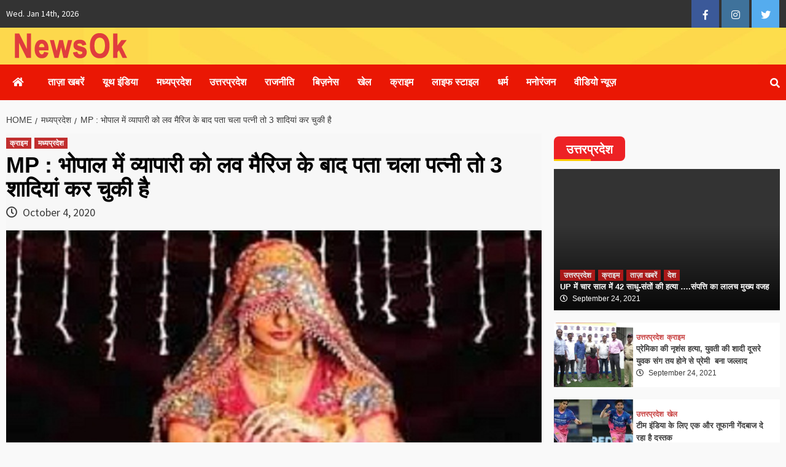

--- FILE ---
content_type: text/html; charset=UTF-8
request_url: https://newsok.in/mp-%E0%A4%AD%E0%A5%8B%E0%A4%AA%E0%A4%BE%E0%A4%B2-%E0%A4%AE%E0%A5%87%E0%A4%82-%E0%A4%B5%E0%A5%8D%E0%A4%AF%E0%A4%BE%E0%A4%AA%E0%A4%BE%E0%A4%B0%E0%A5%80-%E0%A4%95%E0%A5%8B-%E0%A4%B2%E0%A4%B5-%E0%A4%AE/
body_size: 15023
content:
<!doctype html>
<html lang="en-US">
<head>
	<meta property="fb:pages" content="354592208365484" />
    <meta charset="UTF-8">
    <meta name="viewport" content="width=device-width, initial-scale=1">
    <link rel="profile" href="http://gmpg.org/xfn/11">

    <title>MP : भोपाल में व्यापारी को लव मैरिज के बाद पता चला पत्नी तो 3 शादियां कर चुकी है &#8211; News Ok</title>
<meta name='robots' content='max-image-preview:large' />
<link rel='dns-prefetch' href='//fonts.googleapis.com' />
<link rel="alternate" type="application/rss+xml" title="News Ok &raquo; Feed" href="https://newsok.in/feed/" />
<link rel="alternate" type="application/rss+xml" title="News Ok &raquo; Comments Feed" href="https://newsok.in/comments/feed/" />
<link rel="alternate" type="application/rss+xml" title="News Ok &raquo; MP : भोपाल में व्यापारी को लव मैरिज के बाद पता चला पत्नी तो 3 शादियां कर चुकी है Comments Feed" href="https://newsok.in/mp-%e0%a4%ad%e0%a5%8b%e0%a4%aa%e0%a4%be%e0%a4%b2-%e0%a4%ae%e0%a5%87%e0%a4%82-%e0%a4%b5%e0%a5%8d%e0%a4%af%e0%a4%be%e0%a4%aa%e0%a4%be%e0%a4%b0%e0%a5%80-%e0%a4%95%e0%a5%8b-%e0%a4%b2%e0%a4%b5-%e0%a4%ae/feed/" />
<script type="text/javascript">
window._wpemojiSettings = {"baseUrl":"https:\/\/s.w.org\/images\/core\/emoji\/14.0.0\/72x72\/","ext":".png","svgUrl":"https:\/\/s.w.org\/images\/core\/emoji\/14.0.0\/svg\/","svgExt":".svg","source":{"concatemoji":"https:\/\/newsok.in\/wp-includes\/js\/wp-emoji-release.min.js?ver=6.1.9"}};
/*! This file is auto-generated */
!function(e,a,t){var n,r,o,i=a.createElement("canvas"),p=i.getContext&&i.getContext("2d");function s(e,t){var a=String.fromCharCode,e=(p.clearRect(0,0,i.width,i.height),p.fillText(a.apply(this,e),0,0),i.toDataURL());return p.clearRect(0,0,i.width,i.height),p.fillText(a.apply(this,t),0,0),e===i.toDataURL()}function c(e){var t=a.createElement("script");t.src=e,t.defer=t.type="text/javascript",a.getElementsByTagName("head")[0].appendChild(t)}for(o=Array("flag","emoji"),t.supports={everything:!0,everythingExceptFlag:!0},r=0;r<o.length;r++)t.supports[o[r]]=function(e){if(p&&p.fillText)switch(p.textBaseline="top",p.font="600 32px Arial",e){case"flag":return s([127987,65039,8205,9895,65039],[127987,65039,8203,9895,65039])?!1:!s([55356,56826,55356,56819],[55356,56826,8203,55356,56819])&&!s([55356,57332,56128,56423,56128,56418,56128,56421,56128,56430,56128,56423,56128,56447],[55356,57332,8203,56128,56423,8203,56128,56418,8203,56128,56421,8203,56128,56430,8203,56128,56423,8203,56128,56447]);case"emoji":return!s([129777,127995,8205,129778,127999],[129777,127995,8203,129778,127999])}return!1}(o[r]),t.supports.everything=t.supports.everything&&t.supports[o[r]],"flag"!==o[r]&&(t.supports.everythingExceptFlag=t.supports.everythingExceptFlag&&t.supports[o[r]]);t.supports.everythingExceptFlag=t.supports.everythingExceptFlag&&!t.supports.flag,t.DOMReady=!1,t.readyCallback=function(){t.DOMReady=!0},t.supports.everything||(n=function(){t.readyCallback()},a.addEventListener?(a.addEventListener("DOMContentLoaded",n,!1),e.addEventListener("load",n,!1)):(e.attachEvent("onload",n),a.attachEvent("onreadystatechange",function(){"complete"===a.readyState&&t.readyCallback()})),(e=t.source||{}).concatemoji?c(e.concatemoji):e.wpemoji&&e.twemoji&&(c(e.twemoji),c(e.wpemoji)))}(window,document,window._wpemojiSettings);
</script>
<style type="text/css">
img.wp-smiley,
img.emoji {
	display: inline !important;
	border: none !important;
	box-shadow: none !important;
	height: 1em !important;
	width: 1em !important;
	margin: 0 0.07em !important;
	vertical-align: -0.1em !important;
	background: none !important;
	padding: 0 !important;
}
</style>
	<link rel='stylesheet' id='wp-block-library-css' href='https://newsok.in/wp-includes/css/dist/block-library/style.min.css?ver=6.1.9' type='text/css' media='all' />
<link rel='stylesheet' id='classic-theme-styles-css' href='https://newsok.in/wp-includes/css/classic-themes.min.css?ver=1' type='text/css' media='all' />
<style id='global-styles-inline-css' type='text/css'>
body{--wp--preset--color--black: #000000;--wp--preset--color--cyan-bluish-gray: #abb8c3;--wp--preset--color--white: #ffffff;--wp--preset--color--pale-pink: #f78da7;--wp--preset--color--vivid-red: #cf2e2e;--wp--preset--color--luminous-vivid-orange: #ff6900;--wp--preset--color--luminous-vivid-amber: #fcb900;--wp--preset--color--light-green-cyan: #7bdcb5;--wp--preset--color--vivid-green-cyan: #00d084;--wp--preset--color--pale-cyan-blue: #8ed1fc;--wp--preset--color--vivid-cyan-blue: #0693e3;--wp--preset--color--vivid-purple: #9b51e0;--wp--preset--gradient--vivid-cyan-blue-to-vivid-purple: linear-gradient(135deg,rgba(6,147,227,1) 0%,rgb(155,81,224) 100%);--wp--preset--gradient--light-green-cyan-to-vivid-green-cyan: linear-gradient(135deg,rgb(122,220,180) 0%,rgb(0,208,130) 100%);--wp--preset--gradient--luminous-vivid-amber-to-luminous-vivid-orange: linear-gradient(135deg,rgba(252,185,0,1) 0%,rgba(255,105,0,1) 100%);--wp--preset--gradient--luminous-vivid-orange-to-vivid-red: linear-gradient(135deg,rgba(255,105,0,1) 0%,rgb(207,46,46) 100%);--wp--preset--gradient--very-light-gray-to-cyan-bluish-gray: linear-gradient(135deg,rgb(238,238,238) 0%,rgb(169,184,195) 100%);--wp--preset--gradient--cool-to-warm-spectrum: linear-gradient(135deg,rgb(74,234,220) 0%,rgb(151,120,209) 20%,rgb(207,42,186) 40%,rgb(238,44,130) 60%,rgb(251,105,98) 80%,rgb(254,248,76) 100%);--wp--preset--gradient--blush-light-purple: linear-gradient(135deg,rgb(255,206,236) 0%,rgb(152,150,240) 100%);--wp--preset--gradient--blush-bordeaux: linear-gradient(135deg,rgb(254,205,165) 0%,rgb(254,45,45) 50%,rgb(107,0,62) 100%);--wp--preset--gradient--luminous-dusk: linear-gradient(135deg,rgb(255,203,112) 0%,rgb(199,81,192) 50%,rgb(65,88,208) 100%);--wp--preset--gradient--pale-ocean: linear-gradient(135deg,rgb(255,245,203) 0%,rgb(182,227,212) 50%,rgb(51,167,181) 100%);--wp--preset--gradient--electric-grass: linear-gradient(135deg,rgb(202,248,128) 0%,rgb(113,206,126) 100%);--wp--preset--gradient--midnight: linear-gradient(135deg,rgb(2,3,129) 0%,rgb(40,116,252) 100%);--wp--preset--duotone--dark-grayscale: url('#wp-duotone-dark-grayscale');--wp--preset--duotone--grayscale: url('#wp-duotone-grayscale');--wp--preset--duotone--purple-yellow: url('#wp-duotone-purple-yellow');--wp--preset--duotone--blue-red: url('#wp-duotone-blue-red');--wp--preset--duotone--midnight: url('#wp-duotone-midnight');--wp--preset--duotone--magenta-yellow: url('#wp-duotone-magenta-yellow');--wp--preset--duotone--purple-green: url('#wp-duotone-purple-green');--wp--preset--duotone--blue-orange: url('#wp-duotone-blue-orange');--wp--preset--font-size--small: 13px;--wp--preset--font-size--medium: 20px;--wp--preset--font-size--large: 36px;--wp--preset--font-size--x-large: 42px;--wp--preset--spacing--20: 0.44rem;--wp--preset--spacing--30: 0.67rem;--wp--preset--spacing--40: 1rem;--wp--preset--spacing--50: 1.5rem;--wp--preset--spacing--60: 2.25rem;--wp--preset--spacing--70: 3.38rem;--wp--preset--spacing--80: 5.06rem;}:where(.is-layout-flex){gap: 0.5em;}body .is-layout-flow > .alignleft{float: left;margin-inline-start: 0;margin-inline-end: 2em;}body .is-layout-flow > .alignright{float: right;margin-inline-start: 2em;margin-inline-end: 0;}body .is-layout-flow > .aligncenter{margin-left: auto !important;margin-right: auto !important;}body .is-layout-constrained > .alignleft{float: left;margin-inline-start: 0;margin-inline-end: 2em;}body .is-layout-constrained > .alignright{float: right;margin-inline-start: 2em;margin-inline-end: 0;}body .is-layout-constrained > .aligncenter{margin-left: auto !important;margin-right: auto !important;}body .is-layout-constrained > :where(:not(.alignleft):not(.alignright):not(.alignfull)){max-width: var(--wp--style--global--content-size);margin-left: auto !important;margin-right: auto !important;}body .is-layout-constrained > .alignwide{max-width: var(--wp--style--global--wide-size);}body .is-layout-flex{display: flex;}body .is-layout-flex{flex-wrap: wrap;align-items: center;}body .is-layout-flex > *{margin: 0;}:where(.wp-block-columns.is-layout-flex){gap: 2em;}.has-black-color{color: var(--wp--preset--color--black) !important;}.has-cyan-bluish-gray-color{color: var(--wp--preset--color--cyan-bluish-gray) !important;}.has-white-color{color: var(--wp--preset--color--white) !important;}.has-pale-pink-color{color: var(--wp--preset--color--pale-pink) !important;}.has-vivid-red-color{color: var(--wp--preset--color--vivid-red) !important;}.has-luminous-vivid-orange-color{color: var(--wp--preset--color--luminous-vivid-orange) !important;}.has-luminous-vivid-amber-color{color: var(--wp--preset--color--luminous-vivid-amber) !important;}.has-light-green-cyan-color{color: var(--wp--preset--color--light-green-cyan) !important;}.has-vivid-green-cyan-color{color: var(--wp--preset--color--vivid-green-cyan) !important;}.has-pale-cyan-blue-color{color: var(--wp--preset--color--pale-cyan-blue) !important;}.has-vivid-cyan-blue-color{color: var(--wp--preset--color--vivid-cyan-blue) !important;}.has-vivid-purple-color{color: var(--wp--preset--color--vivid-purple) !important;}.has-black-background-color{background-color: var(--wp--preset--color--black) !important;}.has-cyan-bluish-gray-background-color{background-color: var(--wp--preset--color--cyan-bluish-gray) !important;}.has-white-background-color{background-color: var(--wp--preset--color--white) !important;}.has-pale-pink-background-color{background-color: var(--wp--preset--color--pale-pink) !important;}.has-vivid-red-background-color{background-color: var(--wp--preset--color--vivid-red) !important;}.has-luminous-vivid-orange-background-color{background-color: var(--wp--preset--color--luminous-vivid-orange) !important;}.has-luminous-vivid-amber-background-color{background-color: var(--wp--preset--color--luminous-vivid-amber) !important;}.has-light-green-cyan-background-color{background-color: var(--wp--preset--color--light-green-cyan) !important;}.has-vivid-green-cyan-background-color{background-color: var(--wp--preset--color--vivid-green-cyan) !important;}.has-pale-cyan-blue-background-color{background-color: var(--wp--preset--color--pale-cyan-blue) !important;}.has-vivid-cyan-blue-background-color{background-color: var(--wp--preset--color--vivid-cyan-blue) !important;}.has-vivid-purple-background-color{background-color: var(--wp--preset--color--vivid-purple) !important;}.has-black-border-color{border-color: var(--wp--preset--color--black) !important;}.has-cyan-bluish-gray-border-color{border-color: var(--wp--preset--color--cyan-bluish-gray) !important;}.has-white-border-color{border-color: var(--wp--preset--color--white) !important;}.has-pale-pink-border-color{border-color: var(--wp--preset--color--pale-pink) !important;}.has-vivid-red-border-color{border-color: var(--wp--preset--color--vivid-red) !important;}.has-luminous-vivid-orange-border-color{border-color: var(--wp--preset--color--luminous-vivid-orange) !important;}.has-luminous-vivid-amber-border-color{border-color: var(--wp--preset--color--luminous-vivid-amber) !important;}.has-light-green-cyan-border-color{border-color: var(--wp--preset--color--light-green-cyan) !important;}.has-vivid-green-cyan-border-color{border-color: var(--wp--preset--color--vivid-green-cyan) !important;}.has-pale-cyan-blue-border-color{border-color: var(--wp--preset--color--pale-cyan-blue) !important;}.has-vivid-cyan-blue-border-color{border-color: var(--wp--preset--color--vivid-cyan-blue) !important;}.has-vivid-purple-border-color{border-color: var(--wp--preset--color--vivid-purple) !important;}.has-vivid-cyan-blue-to-vivid-purple-gradient-background{background: var(--wp--preset--gradient--vivid-cyan-blue-to-vivid-purple) !important;}.has-light-green-cyan-to-vivid-green-cyan-gradient-background{background: var(--wp--preset--gradient--light-green-cyan-to-vivid-green-cyan) !important;}.has-luminous-vivid-amber-to-luminous-vivid-orange-gradient-background{background: var(--wp--preset--gradient--luminous-vivid-amber-to-luminous-vivid-orange) !important;}.has-luminous-vivid-orange-to-vivid-red-gradient-background{background: var(--wp--preset--gradient--luminous-vivid-orange-to-vivid-red) !important;}.has-very-light-gray-to-cyan-bluish-gray-gradient-background{background: var(--wp--preset--gradient--very-light-gray-to-cyan-bluish-gray) !important;}.has-cool-to-warm-spectrum-gradient-background{background: var(--wp--preset--gradient--cool-to-warm-spectrum) !important;}.has-blush-light-purple-gradient-background{background: var(--wp--preset--gradient--blush-light-purple) !important;}.has-blush-bordeaux-gradient-background{background: var(--wp--preset--gradient--blush-bordeaux) !important;}.has-luminous-dusk-gradient-background{background: var(--wp--preset--gradient--luminous-dusk) !important;}.has-pale-ocean-gradient-background{background: var(--wp--preset--gradient--pale-ocean) !important;}.has-electric-grass-gradient-background{background: var(--wp--preset--gradient--electric-grass) !important;}.has-midnight-gradient-background{background: var(--wp--preset--gradient--midnight) !important;}.has-small-font-size{font-size: var(--wp--preset--font-size--small) !important;}.has-medium-font-size{font-size: var(--wp--preset--font-size--medium) !important;}.has-large-font-size{font-size: var(--wp--preset--font-size--large) !important;}.has-x-large-font-size{font-size: var(--wp--preset--font-size--x-large) !important;}
.wp-block-navigation a:where(:not(.wp-element-button)){color: inherit;}
:where(.wp-block-columns.is-layout-flex){gap: 2em;}
.wp-block-pullquote{font-size: 1.5em;line-height: 1.6;}
</style>
<link rel='stylesheet' id='contact-form-7-css' href='https://newsok.in/wp-content/plugins/contact-form-7/includes/css/styles.css?ver=5.7.4' type='text/css' media='all' />
<link rel='stylesheet' id='ssb-front-css-css' href='https://newsok.in/wp-content/plugins/simple-social-buttons/assets/css/front.css?ver=4.0.3' type='text/css' media='all' />
<link rel='stylesheet' id='font-awesome-v5-css' href='https://newsok.in/wp-content/themes/covernews/assets/font-awesome-v5/css/fontawesome-all.min.css?ver=6.1.9' type='text/css' media='all' />
<link rel='stylesheet' id='bootstrap-css' href='https://newsok.in/wp-content/themes/covernews/assets/bootstrap/css/bootstrap.min.css?ver=6.1.9' type='text/css' media='all' />
<link rel='stylesheet' id='slick-css' href='https://newsok.in/wp-content/themes/covernews/assets/slick/css/slick.min.css?ver=6.1.9' type='text/css' media='all' />
<link rel='stylesheet' id='covernews-google-fonts-css' href='https://fonts.googleapis.com/css?family=Source%20Sans%20Pro:400,400i,700,700i|Lato:400,300,400italic,900,700&#038;subset=latin,latin-ext' type='text/css' media='all' />
<link rel='stylesheet' id='covernews-style-css' href='https://newsok.in/wp-content/themes/covernews/style.css?ver=6.1.9' type='text/css' media='all' />
<script type='text/javascript' src='https://newsok.in/wp-content/plugins/simple-social-buttons/assets/js/frontend-blocks.js?ver=4.0.3' id='ssb-blocks-front-js-js'></script>
<script type='text/javascript' src='https://newsok.in/wp-includes/js/jquery/jquery.min.js?ver=3.6.1' id='jquery-core-js'></script>
<script type='text/javascript' src='https://newsok.in/wp-includes/js/jquery/jquery-migrate.min.js?ver=3.3.2' id='jquery-migrate-js'></script>
<script type='text/javascript' id='ssb-front-js-js-extra'>
/* <![CDATA[ */
var SSB = {"ajax_url":"https:\/\/newsok.in\/wp-admin\/admin-ajax.php","fb_share_nonce":"71ea89f3fb"};
/* ]]> */
</script>
<script type='text/javascript' src='https://newsok.in/wp-content/plugins/simple-social-buttons/assets/js/front.js?ver=4.0.3' id='ssb-front-js-js'></script>
<link rel="https://api.w.org/" href="https://newsok.in/wp-json/" /><link rel="alternate" type="application/json" href="https://newsok.in/wp-json/wp/v2/posts/801" /><link rel="EditURI" type="application/rsd+xml" title="RSD" href="https://newsok.in/xmlrpc.php?rsd" />
<link rel="wlwmanifest" type="application/wlwmanifest+xml" href="https://newsok.in/wp-includes/wlwmanifest.xml" />
<meta name="generator" content="WordPress 6.1.9" />
<link rel="canonical" href="https://newsok.in/mp-%e0%a4%ad%e0%a5%8b%e0%a4%aa%e0%a4%be%e0%a4%b2-%e0%a4%ae%e0%a5%87%e0%a4%82-%e0%a4%b5%e0%a5%8d%e0%a4%af%e0%a4%be%e0%a4%aa%e0%a4%be%e0%a4%b0%e0%a5%80-%e0%a4%95%e0%a5%8b-%e0%a4%b2%e0%a4%b5-%e0%a4%ae/" />
<link rel='shortlink' href='https://newsok.in/?p=801' />
<link rel="alternate" type="application/json+oembed" href="https://newsok.in/wp-json/oembed/1.0/embed?url=https%3A%2F%2Fnewsok.in%2Fmp-%25e0%25a4%25ad%25e0%25a5%258b%25e0%25a4%25aa%25e0%25a4%25be%25e0%25a4%25b2-%25e0%25a4%25ae%25e0%25a5%2587%25e0%25a4%2582-%25e0%25a4%25b5%25e0%25a5%258d%25e0%25a4%25af%25e0%25a4%25be%25e0%25a4%25aa%25e0%25a4%25be%25e0%25a4%25b0%25e0%25a5%2580-%25e0%25a4%2595%25e0%25a5%258b-%25e0%25a4%25b2%25e0%25a4%25b5-%25e0%25a4%25ae%2F" />
<link rel="alternate" type="text/xml+oembed" href="https://newsok.in/wp-json/oembed/1.0/embed?url=https%3A%2F%2Fnewsok.in%2Fmp-%25e0%25a4%25ad%25e0%25a5%258b%25e0%25a4%25aa%25e0%25a4%25be%25e0%25a4%25b2-%25e0%25a4%25ae%25e0%25a5%2587%25e0%25a4%2582-%25e0%25a4%25b5%25e0%25a5%258d%25e0%25a4%25af%25e0%25a4%25be%25e0%25a4%25aa%25e0%25a4%25be%25e0%25a4%25b0%25e0%25a5%2580-%25e0%25a4%2595%25e0%25a5%258b-%25e0%25a4%25b2%25e0%25a4%25b5-%25e0%25a4%25ae%2F&#038;format=xml" />
 <style media="screen">

		.simplesocialbuttons.simplesocialbuttons_inline .ssb-fb-like {
	  margin: ;
	}
		 /*inline margin*/
	
	
	
	
	
		.simplesocialbuttons.simplesocialbuttons_inline.simplesocial-round-icon button{
	  margin: ;
	}

	
			 /*margin-digbar*/

	
	
	
	
	
	
	
</style>

<!-- Open Graph Meta Tags generated by Simple Social Buttons 4.0.3 -->
<meta property="og:title" content="MP : भोपाल में व्यापारी को लव मैरिज के बाद पता चला पत्नी तो 3 शादियां कर चुकी है - News Ok" />
<meta property="og:description" content="भोपाल। मप्र की राजधानी भोपाल में छोला मंदिर पुलिस ने एक युवक की शिकायत पर उसकी पत्नी के खिलाफ धोखाधड़ी समेत विभिन्न धाराओं में मामला दर्ज किया है। आरोपी महिला ने खुद को बेसहारा बताकर युवक से शादी की और बाद में उसे परेशान कर रही थी। आरोपी महिला पहले भी कई लोगों के खिलाफ विभिन्न थानों में रिपोर्ट दर्ज" />
<meta property="og:url" content="https://newsok.in/mp-%e0%a4%ad%e0%a5%8b%e0%a4%aa%e0%a4%be%e0%a4%b2-%e0%a4%ae%e0%a5%87%e0%a4%82-%e0%a4%b5%e0%a5%8d%e0%a4%af%e0%a4%be%e0%a4%aa%e0%a4%be%e0%a4%b0%e0%a5%80-%e0%a4%95%e0%a5%8b-%e0%a4%b2%e0%a4%b5-%e0%a4%ae/" />
<meta property="og:site_name" content="News Ok" />
<meta property="og:image" content="https://newsok.in/wp-content/uploads/2020/10/download-1-1.jpg" />
<meta name="twitter:card" content="summary_large_image" />
<meta name="twitter:description" content="भोपाल। मप्र की राजधानी भोपाल में छोला मंदिर पुलिस ने एक युवक की शिकायत पर उसकी पत्नी के खिलाफ धोखाधड़ी समेत विभिन्न धाराओं में मामला दर्ज किया है। आरोपी महिला ने खुद को बेसहारा बताकर युवक से शादी की और बाद में उसे परेशान कर रही थी। आरोपी महिला पहले भी कई लोगों के खिलाफ विभिन्न थानों में रिपोर्ट दर्ज" />
<meta name="twitter:title" content="MP : भोपाल में व्यापारी को लव मैरिज के बाद पता चला पत्नी तो 3 शादियां कर चुकी है - News Ok" />
<meta property="twitter:image" content="https://newsok.in/wp-content/uploads/2020/10/download-1-1.jpg" />
<link rel="pingback" href="https://newsok.in/xmlrpc.php">        <style type="text/css">
                        body .masthead-banner.data-bg:before {
                background: rgba(0,0,0,0);
            }
                        .site-title,
            .site-description {
                position: absolute;
                clip: rect(1px, 1px, 1px, 1px);
                display: none;
            }

            

        </style>
        <style type="text/css" id="custom-background-css">
body.custom-background { background-color: #f9f9f9; }
</style>
	<link rel="icon" href="https://newsok.in/wp-content/uploads/2023/06/newsok-logo.png" sizes="32x32" />
<link rel="icon" href="https://newsok.in/wp-content/uploads/2023/06/newsok-logo.png" sizes="192x192" />
<link rel="apple-touch-icon" href="https://newsok.in/wp-content/uploads/2023/06/newsok-logo.png" />
<meta name="msapplication-TileImage" content="https://newsok.in/wp-content/uploads/2023/06/newsok-logo.png" />
		<style type="text/css" id="wp-custom-css">
			.top-masthead
{
	background-color:#333 !important;
}
.secondary-footer
{
	display:none;
}
.main-navigation {
	background: #ea1704;}
.masthead-banner {
    padding: 2px 0;
}
.latest-posts-grid .spotlight-post {
    width: 100%;
	height: 370px;}
.body,.entry-content
{
 font-family: 'Noto Sans', sans-serif;
    font-size: 16px;
    font-weight: 400;
}
.custom-logo
{
	width:100!important;
}
.article-title {
    letter-spacing: 0;
    line-height: 20px;
	 font-size:13px;
}
.post-description {
	font-size: 13px;}

.site-footer .widget figcaption a {
    color: #eee7e7;
    font-size: 15px;
}
.site-footer .widget figcaption a {
    color: #eee7e7;
    font-size: 15px;
}
.primary-footer {
    padding-top: 20px;
}
.site-footer {
    background: #BB1919;
}
#scroll-up:hover, #scroll-up:focus {
	background-color: #db1111;}
.data-widget-slide {
    height: 280px;
}
.epaper_de{
	background: #F4C202;
    display: inline-block;
    padding: 0px 12px 1px;
    color: #000;
    text-decoration: none;
    margin: 1px 14px 0px;
    border-radius: 3px;
	  font-size:18px;
}

.epaper_de a{
    color: #000;
	  font-size:18px;
}

		</style>
			<script async src="https://www.googletagmanager.com/gtag/js?id=UA-178637311-1"></script>
<script>
  window.dataLayer = window.dataLayer || [];
  function gtag(){dataLayer.push(arguments);}
  gtag('js', new Date());

  gtag('config', 'UA-178637311-1');
</script>
</head>

<body class="post-template-default single single-post postid-801 single-format-standard custom-background wp-custom-logo default-content-layout align-content-left">


<div id="page" class="site">
    <a class="skip-link screen-reader-text" href="#content">Skip to content</a>

    <div class="header-layout-1">
                    <div class="top-masthead">

                <div class="container">
                    <div class="row">
                                                    <div class="col-xs-12 col-sm-12 col-md-8 device-center">
                                                                    <span class="topbar-date">
                                        Wed. Jan 14th, 2026                                     </span>

                                
                                                            </div>
                                                                            <div class="col-xs-12 col-sm-12 col-md-4 pull-right">
                                <div class="social-navigation"><ul id="social-menu" class="menu"><li id="menu-item-118" class="menu-item menu-item-type-custom menu-item-object-custom menu-item-118"><a target="_blank" rel="noopener" href="https://www.facebook.com/"><span class="screen-reader-text">FaceBook</span></a></li>
<li id="menu-item-119" class="menu-item menu-item-type-custom menu-item-object-custom menu-item-119"><a href="https://instagram.com"><span class="screen-reader-text">Instagram</span></a></li>
<li id="menu-item-121" class="menu-item menu-item-type-custom menu-item-object-custom menu-item-121"><a href="https://twitter.com/"><span class="screen-reader-text">Twitter</span></a></li>
</ul></div>                            </div>
                                            </div>
                </div>
            </div> <!--    Topbar Ends-->
                <header id="masthead" class="site-header">
                        <div class="masthead-banner data-bg"
                 data-background="https://newsok.in/wp-content/uploads/2023/02/cropped-Untitled-2-1.jpg">
                <div class="container">
                    <div class="row">
                        <div class="col-md-4">
                            <div class="site-branding">
                                <a href="https://newsok.in/" class="custom-logo-link" rel="home"><img width="200" height="50" src="https://newsok.in/wp-content/uploads/2023/06/newsok-logo.png" class="custom-logo" alt="News Ok" decoding="async" /></a>                                    <p class="site-title font-family-1">
                                        <a href="https://newsok.in/"
                                           rel="home">News Ok</a>
                                    </p>
                                
                                                            </div>
                        </div>
                        <div class="col-md-8">
                                        <div class="banner-promotions-wrapper">
                                    <div class="promotion-section">
                        <a href="" target="_blank">
                                                    </a>
                    </div>
                                
            </div>
            <!-- Trending line END -->
                                    </div>
                    </div>
                </div>
            </div>
            <nav id="site-navigation" class="main-navigation">
                <div class="container">
                    <div class="row">
                        <div class="kol-12">
                            <div class="navigation-container">


                                <div class="cart-search">

                            <span class="af-search-click icon-search">
                                    <i class="fa fa-search"></i>
                            </span>
                                </div>


                                <span class="toggle-menu" aria-controls="primary-menu" aria-expanded="false">
                                <span class="screen-reader-text">Primary Menu</span>
                                 <i class="ham"></i>
                        </span>
                                <span class="af-mobile-site-title-wrap">
                            <a href="https://newsok.in/" class="custom-logo-link" rel="home"><img width="200" height="50" src="https://newsok.in/wp-content/uploads/2023/06/newsok-logo.png" class="custom-logo" alt="News Ok" decoding="async" /></a>                                    <p class="site-title font-family-1">
                                <a href="https://newsok.in/"
                                   rel="home">News Ok</a>
                            </p>
                        </span>
                                <div class="menu main-menu"><ul id="primary-menu" class="menu"><li id="menu-item-100" class="homepage menu-item menu-item-type-custom menu-item-object-custom menu-item-home menu-item-100"><a href="https://newsok.in/"><i class="fas fa-home"></i></a></li>
<li id="menu-item-178" class="menu-item menu-item-type-taxonomy menu-item-object-category menu-item-178"><a href="https://newsok.in/category/%e0%a4%a4%e0%a4%be%e0%a5%9b%e0%a4%be-%e0%a4%96%e0%a4%ac%e0%a4%b0%e0%a5%87%e0%a4%82/">ताज़ा खबरें</a></li>
<li id="menu-item-30" class="menu-item menu-item-type-taxonomy menu-item-object-category menu-item-30"><a href="https://newsok.in/category/%e0%a4%af%e0%a5%82%e0%a4%a5-%e0%a4%87%e0%a4%82%e0%a4%a1%e0%a4%bf%e0%a4%af%e0%a4%be/">यूथ इंडिया</a></li>
<li id="menu-item-176" class="menu-item menu-item-type-taxonomy menu-item-object-category current-post-ancestor current-menu-parent current-post-parent menu-item-176"><a href="https://newsok.in/category/%e0%a4%ae%e0%a4%a7%e0%a5%8d%e0%a4%af%e0%a4%aa%e0%a5%8d%e0%a4%b0%e0%a4%a6%e0%a5%87%e0%a4%b6/">मध्यप्रदेश</a></li>
<li id="menu-item-175" class="menu-item menu-item-type-taxonomy menu-item-object-category menu-item-175"><a href="https://newsok.in/category/%e0%a4%89%e0%a4%a4%e0%a5%8d%e0%a4%a4%e0%a4%b0%e0%a4%aa%e0%a5%8d%e0%a4%b0%e0%a4%a6%e0%a5%87%e0%a4%b6/">उत्तरप्रदेश</a></li>
<li id="menu-item-153" class="menu-item menu-item-type-taxonomy menu-item-object-category menu-item-153"><a href="https://newsok.in/category/%e0%a4%b0%e0%a4%be%e0%a4%9c%e0%a4%a8%e0%a5%80%e0%a4%a4%e0%a4%bf/">राजनीति</a></li>
<li id="menu-item-182" class="menu-item menu-item-type-taxonomy menu-item-object-category menu-item-182"><a href="https://newsok.in/category/%e0%a4%ac%e0%a4%bf%e0%a5%9b%e0%a4%a8%e0%a5%87%e0%a4%b8/">बिज़नेस</a></li>
<li id="menu-item-32" class="menu-item menu-item-type-taxonomy menu-item-object-category menu-item-32"><a href="https://newsok.in/category/%e0%a4%96%e0%a5%87%e0%a4%b2/">खेल</a></li>
<li id="menu-item-177" class="menu-item menu-item-type-taxonomy menu-item-object-category current-post-ancestor current-menu-parent current-post-parent menu-item-177"><a href="https://newsok.in/category/%e0%a4%95%e0%a5%8d%e0%a4%b0%e0%a4%be%e0%a4%87%e0%a4%ae/">क्राइम</a></li>
<li id="menu-item-112" class="menu-item menu-item-type-taxonomy menu-item-object-category menu-item-112"><a href="https://newsok.in/category/%e0%a4%b2%e0%a4%be%e0%a4%87%e0%a4%ab-%e0%a4%b8%e0%a5%8d%e0%a4%9f%e0%a4%be%e0%a4%87%e0%a4%b2/">लाइफ स्टाइल</a></li>
<li id="menu-item-35" class="menu-item menu-item-type-taxonomy menu-item-object-category menu-item-35"><a href="https://newsok.in/category/%e0%a4%a7%e0%a4%b0%e0%a5%8d%e0%a4%ae/">धर्म</a></li>
<li id="menu-item-33" class="menu-item menu-item-type-taxonomy menu-item-object-category menu-item-33"><a href="https://newsok.in/category/%e0%a4%ac%e0%a5%89%e0%a4%b2%e0%a5%80%e0%a4%b5%e0%a5%81%e0%a4%a1/">मनोरंजन</a></li>
<li id="menu-item-255" class="menu-item menu-item-type-post_type menu-item-object-page menu-item-255"><a href="https://newsok.in/%e0%a4%b5%e0%a5%80%e0%a4%a1%e0%a4%bf%e0%a4%af%e0%a5%8b-%e0%a4%a8%e0%a5%8d%e0%a4%af%e0%a5%82%e0%a5%9b/">वीडियो न्यूज़</a></li>
</ul></div>

                            </div>
                        </div>
                    </div>
                </div>
            </nav>
        </header>

        <div id="af-search-wrap">
            <div class="af-search-box table-block">
                <div class="table-block-child v-center text-center">
                    <form role="search" method="get" class="search-form" action="https://newsok.in/">
				<label>
					<span class="screen-reader-text">Search for:</span>
					<input type="search" class="search-field" placeholder="Search &hellip;" value="" name="s" />
				</label>
				<input type="submit" class="search-submit" value="Search" />
			</form>                </div>
            </div>
            <div class="af-search-close af-search-click">
                <span></span>
                <span></span>
            </div>
        </div>
    </div>

    <div id="content" class="container">


        <div class="em-breadcrumbs font-family-1">
                <div class="row">
                        <div role="navigation" aria-label="Breadcrumbs" class="breadcrumb-trail breadcrumbs" itemprop="breadcrumb"><ul class="trail-items" itemscope itemtype="http://schema.org/BreadcrumbList"><meta name="numberOfItems" content="3" /><meta name="itemListOrder" content="Ascending" /><li itemprop="itemListElement" itemscope itemtype="http://schema.org/ListItem" class="trail-item trail-begin"><a href="https://newsok.in/" rel="home" itemprop="item"><span itemprop="name">Home</span></a><meta itemprop="position" content="1" /></li><li itemprop="itemListElement" itemscope itemtype="http://schema.org/ListItem" class="trail-item"><a href="https://newsok.in/category/%e0%a4%ae%e0%a4%a7%e0%a5%8d%e0%a4%af%e0%a4%aa%e0%a5%8d%e0%a4%b0%e0%a4%a6%e0%a5%87%e0%a4%b6/" itemprop="item"><span itemprop="name">मध्यप्रदेश</span></a><meta itemprop="position" content="2" /></li><li itemprop="itemListElement" itemscope itemtype="http://schema.org/ListItem" class="trail-item trail-end"><span itemprop="item"><span itemprop="name">MP : भोपाल में व्यापारी को लव मैरिज के बाद पता चला पत्नी तो 3 शादियां कर चुकी है</span></span><meta itemprop="position" content="3" /></li></ul></div>                </div>
        </div>


            <div class="row">
                <div id="primary" class="content-area">
                    <main id="main" class="site-main">

                                                    <article id="post-801" class="post-801 post type-post status-publish format-standard has-post-thumbnail hentry category-26 category-24">
                                <div class="entry-content-wrap">
                                    <header class="entry-header">

    <div class="header-details-wrapper">
        <div class="entry-header-details">
                            <div class="figure-categories figure-categories-bg">
                                        <ul class="cat-links"><li class="meta-category">
                             <a class="covernews-categories category-color-1" href="https://newsok.in/category/%e0%a4%95%e0%a5%8d%e0%a4%b0%e0%a4%be%e0%a4%87%e0%a4%ae/" alt="View all posts in क्राइम"> 
                                 क्राइम
                             </a>
                        </li><li class="meta-category">
                             <a class="covernews-categories category-color-1" href="https://newsok.in/category/%e0%a4%ae%e0%a4%a7%e0%a5%8d%e0%a4%af%e0%a4%aa%e0%a5%8d%e0%a4%b0%e0%a4%a6%e0%a5%87%e0%a4%b6/" alt="View all posts in मध्यप्रदेश"> 
                                 मध्यप्रदेश
                             </a>
                        </li></ul>                </div>
                        <h1 class="entry-title">MP : भोपाल में व्यापारी को लव मैरिज के बाद पता चला पत्नी तो 3 शादियां कर चुकी है</h1>
            
                
        <span class="author-links">
                            <span class="item-metadata posts-date">
                <i class="far fa-clock"></i>
                    October 4, 2020            </span>
                                </span>
                        

                    </div>
    </div>

        <div class="aft-post-thumbnail-wrapper">    
                    <div class="post-thumbnail full-width-image">
                    <img width="700" height="465" src="https://newsok.in/wp-content/uploads/2020/10/download-1-1.jpg" class="attachment-covernews-featured size-covernews-featured wp-post-image" alt="" decoding="async" srcset="https://newsok.in/wp-content/uploads/2020/10/download-1-1.jpg 700w, https://newsok.in/wp-content/uploads/2020/10/download-1-1-300x199.jpg 300w" sizes="(max-width: 700px) 100vw, 700px" />                </div>
            
                </div>
    </header><!-- .entry-header -->                                    

    <div class="entry-content">
        <p><strong>भोपाल।</strong> मप्र की राजधानी भोपाल में छोला मंदिर पुलिस ने एक युवक की शिकायत पर उसकी पत्नी के खिलाफ धोखाधड़ी समेत विभिन्न धाराओं में मामला दर्ज किया है। आरोपी महिला ने खुद को बेसहारा बताकर युवक से शादी की और बाद में उसे परेशान कर रही थी। आरोपी महिला पहले भी कई लोगों के खिलाफ विभिन्न थानों में रिपोर्ट दर्ज करवा चुकी है।<br />
छोला मंदिर पुलिस के मुताबिक 29 वर्षीय युवक हार्डवेयर की दुकान चलाता है। लॉकडाउन के दौरान वह जरूरतमंद लोगों को खाना पहुंचाया करता था। इसी बीच उसकी मुलाकात शबाना नामक महिला से हुई। उसने खुद को बेसहारा बताते हुए मदद करने को कहा तो युवक उसे खाना पहुंचाने लगा। इस दौरान दोनों के बीच दोस्ती हो गई। सहारा पाने के लिए शबाना ने युवक के सामने शादी का प्रस्ताव रखा तो उसने मान लिया और दोनों ने शादी कर ली। बाद में पता चला कि महिला के घर परिचितों का आना-जाना रहता है। इसको लेकर जब उसने जानकारी जुटाई तो पता चला कि शबाना इसके पहले तीन लोगों के साथ शादी कर चुकी है, इसके बाद उसने महिला के घर जाना बंद कर दिया।</p>
<p>महिला पिछले दिनों युवक की दुकान पर पहुंच गई और जमकर हंगामा किया। वह उससे मोबाइल और पैसे छीन ले गई तथा झूठे केस में फंसाने की धमकी दी। परेशान होकर युवक ने जहरीला पदार्थ खा लिया था। सूचना मिलने के बाद पुलिस ने जब मामले की जांच की तो पता चला कि शबाना ने झूठ बोलकर उससे शादी की थी। जांच के बाद शबाना के खिलाफ धोखाधड़ी समेत विभिन्न धाराओं में मामला दर्ज किया गया है।</p>
<div class="simplesocialbuttons simplesocial-round-icon simplesocialbuttons_inline simplesocialbuttons-align-left post-801 post  simplesocialbuttons-inline-no-animation">
<button onclick="javascript:window.open(this.dataset.href, '_blank' );return false;" class="simplesocial-whatsapp-share"  rel="nofollow"  target="_blank"  data-href="https://web.whatsapp.com/send?text=https://newsok.in/mp-%e0%a4%ad%e0%a5%8b%e0%a4%aa%e0%a4%be%e0%a4%b2-%e0%a4%ae%e0%a5%87%e0%a4%82-%e0%a4%b5%e0%a5%8d%e0%a4%af%e0%a4%be%e0%a4%aa%e0%a4%be%e0%a4%b0%e0%a5%80-%e0%a4%95%e0%a5%8b-%e0%a4%b2%e0%a4%b5-%e0%a4%ae/"><span class="simplesocialtxt">WhatsApp</span></button>
<button class="simplesocial-fb-share"  rel="nofollow"  target="_blank"  data-href="https://www.facebook.com/sharer/sharer.php?u=https://newsok.in/mp-%e0%a4%ad%e0%a5%8b%e0%a4%aa%e0%a4%be%e0%a4%b2-%e0%a4%ae%e0%a5%87%e0%a4%82-%e0%a4%b5%e0%a5%8d%e0%a4%af%e0%a4%be%e0%a4%aa%e0%a4%be%e0%a4%b0%e0%a5%80-%e0%a4%95%e0%a5%8b-%e0%a4%b2%e0%a4%b5-%e0%a4%ae/" onclick="javascript:window.open(this.dataset.href, '', 'menubar=no,toolbar=no,resizable=yes,scrollbars=yes,height=600,width=600');return false;"><span class="simplesocialtxt">Facebook </span> </button>
<button class="simplesocial-twt-share"  rel="nofollow"  target="_blank"  data-href="https://twitter.com/share?text=MP+%3A+%E0%A4%AD%E0%A5%8B%E0%A4%AA%E0%A4%BE%E0%A4%B2+%E0%A4%AE%E0%A5%87%E0%A4%82+%E0%A4%B5%E0%A5%8D%E0%A4%AF%E0%A4%BE%E0%A4%AA%E0%A4%BE%E0%A4%B0%E0%A5%80+%E0%A4%95%E0%A5%8B+%E0%A4%B2%E0%A4%B5+%E0%A4%AE%E0%A5%88%E0%A4%B0%E0%A4%BF%E0%A4%9C+%E0%A4%95%E0%A5%87+%E0%A4%AC%E0%A4%BE%E0%A4%A6+%E0%A4%AA%E0%A4%A4%E0%A4%BE+%E0%A4%9A%E0%A4%B2%E0%A4%BE+%E0%A4%AA%E0%A4%A4%E0%A5%8D%E0%A4%A8%E0%A5%80+%E0%A4%A4%E0%A5%8B+3+%E0%A4%B6%E0%A4%BE%E0%A4%A6%E0%A4%BF%E0%A4%AF%E0%A4%BE%E0%A4%82+%E0%A4%95%E0%A4%B0+%E0%A4%9A%E0%A5%81%E0%A4%95%E0%A5%80+%E0%A4%B9%E0%A5%88&url=https://newsok.in/mp-%e0%a4%ad%e0%a5%8b%e0%a4%aa%e0%a4%be%e0%a4%b2-%e0%a4%ae%e0%a5%87%e0%a4%82-%e0%a4%b5%e0%a5%8d%e0%a4%af%e0%a4%be%e0%a4%aa%e0%a4%be%e0%a4%b0%e0%a5%80-%e0%a4%95%e0%a5%8b-%e0%a4%b2%e0%a4%b5-%e0%a4%ae/" onclick="javascript:window.open(this.dataset.href, '', 'menubar=no,toolbar=no,resizable=yes,scrollbars=yes,height=600,width=600');return false;"><span class="simplesocialtxt">Twitter</span> </button>
</div>
                    <div class="post-item-metadata entry-meta">
                            </div>
                
	<nav class="navigation post-navigation" aria-label="Continue Reading">
		<h2 class="screen-reader-text">Continue Reading</h2>
		<div class="nav-links"><div class="nav-previous"><a href="https://newsok.in/mp-%e0%a4%b8%e0%a4%bf%e0%a4%82%e0%a4%a7%e0%a4%bf%e0%a4%af%e0%a4%be-%e0%a4%95%e0%a5%87-%e0%a4%b8%e0%a4%bf%e0%a4%aa%e0%a4%be%e0%a4%b9-%e0%a4%b8%e0%a4%b2%e0%a4%be%e0%a4%b9%e0%a4%95%e0%a4%be%e0%a4%b0/" rel="prev"><span class="em-post-navigation">Previous</span> MP : सिंधिया के सिपाह सलाहकार ही उपचुनाव में बढ़ाएंगे मुश्किलें, जानें क्यों ?</a></div><div class="nav-next"><a href="https://newsok.in/mp-%e0%a4%95%e0%a5%88%e0%a4%b2%e0%a4%be%e0%a4%b6-%e0%a4%b5%e0%a4%bf%e0%a4%9c%e0%a4%af%e0%a4%b5%e0%a4%b0%e0%a5%8d%e0%a4%97%e0%a5%80%e0%a4%af-%e0%a4%ac%e0%a5%8b%e0%a4%b2%e0%a5%87-%e0%a4%b8%e0%a4%bf/" rel="next"><span class="em-post-navigation">Next</span> Mp : कैलाश विजयवर्गीय बोले &#8211; सिंधिया के भाजपा में शामिल होने पर भाजपा कार्यकर्ताओं में था असंतोष</a></div></div>
	</nav>            </div><!-- .entry-content -->


                                </div>
                                
<div class="promotionspace enable-promotionspace">

    <div class="em-reated-posts  col-ten">
        <div class="row">
                            <h3 class="related-title">                    
                    अन्य खबरें                </h3>
                        <div class="row">
                                    <div class="col-sm-4 latest-posts-grid" data-mh="latest-posts-grid">
                        <div class="spotlight-post">
                            <figure class="categorised-article">
                                <div class="categorised-article-wrapper">
                                    <div class="data-bg data-bg-hover data-bg-categorised"
                                         data-background="https://newsok.in/wp-content/uploads/2023/02/1008132-download.jpg">
                                        <a href="https://newsok.in/%e0%a4%87%e0%a4%a4%e0%a4%a8%e0%a4%be-%e0%a4%97%e0%a5%81%e0%a4%b8%e0%a5%8d%e0%a4%b8%e0%a4%be%e0%a4%af%e0%a4%be-%e0%a4%95%e0%a4%bf-%e0%a4%aa%e0%a4%a4%e0%a5%8d%e0%a4%a8%e0%a5%80-%e0%a4%aa%e0%a4%b0/"></a>
                                    </div>
                                </div>
                            </figure>

                            <figcaption>
                                <div class="figure-categories figure-categories-bg">
                                                                        <ul class="cat-links"><li class="meta-category">
                             <a class="covernews-categories category-color-1" href="https://newsok.in/category/%e0%a4%95%e0%a5%8d%e0%a4%b0%e0%a4%be%e0%a4%87%e0%a4%ae/" alt="View all posts in क्राइम"> 
                                 क्राइम
                             </a>
                        </li><li class="meta-category">
                             <a class="covernews-categories category-color-1" href="https://newsok.in/category/%e0%a4%ae%e0%a4%a7%e0%a5%8d%e0%a4%af%e0%a4%aa%e0%a5%8d%e0%a4%b0%e0%a4%a6%e0%a5%87%e0%a4%b6/" alt="View all posts in मध्यप्रदेश"> 
                                 मध्यप्रदेश
                             </a>
                        </li><li class="meta-category">
                             <a class="covernews-categories category-color-1" href="https://newsok.in/category/%e0%a4%ae%e0%a5%81%e0%a4%b2%e0%a4%a4%e0%a4%be%e0%a4%88/" alt="View all posts in मुलताई"> 
                                 मुलताई
                             </a>
                        </li></ul>                                </div>
                                <h3 class="article-title article-title-1">
                                    <a href="https://newsok.in/%e0%a4%87%e0%a4%a4%e0%a4%a8%e0%a4%be-%e0%a4%97%e0%a5%81%e0%a4%b8%e0%a5%8d%e0%a4%b8%e0%a4%be%e0%a4%af%e0%a4%be-%e0%a4%95%e0%a4%bf-%e0%a4%aa%e0%a4%a4%e0%a5%8d%e0%a4%a8%e0%a5%80-%e0%a4%aa%e0%a4%b0/">
                                        इतना गुस्साया कि पत्नी पर पेट्रोल छिड़का और लगा दी आग, लेकिन लपटों से लड़कर मां को बचा लाई बेटी                                    </a>
                                </h3>
                                <div class="grid-item-metadata">
                                    
        <span class="author-links">
                            <span class="item-metadata posts-date">
                <i class="far fa-clock"></i>
                    February 21, 2023            </span>
                                </span>
                                        </div>
                            </figcaption>
                        </div>
                    </div>
                                    <div class="col-sm-4 latest-posts-grid" data-mh="latest-posts-grid">
                        <div class="spotlight-post">
                            <figure class="categorised-article">
                                <div class="categorised-article-wrapper">
                                    <div class="data-bg data-bg-hover data-bg-categorised"
                                         data-background="https://newsok.in/wp-content/uploads/2023/02/340f112b-8a71-43f8-9c44-b99d276391a7_16769.webp">
                                        <a href="https://newsok.in/%e0%a4%a4%e0%a4%be%e0%a4%aa%e0%a5%8d%e0%a4%a4%e0%a5%80-%e0%a4%ae%e0%a5%87%e0%a4%82-%e0%a4%a1%e0%a5%82%e0%a4%ac%e0%a4%a8%e0%a5%87-%e0%a4%b8%e0%a5%87-%e0%a4%ae%e0%a4%be%e0%a4%82-%e0%a4%94%e0%a4%b0-2/"></a>
                                    </div>
                                </div>
                            </figure>

                            <figcaption>
                                <div class="figure-categories figure-categories-bg">
                                                                        <ul class="cat-links"><li class="meta-category">
                             <a class="covernews-categories category-color-1" href="https://newsok.in/category/%e0%a4%a4%e0%a4%be%e0%a5%9b%e0%a4%be-%e0%a4%96%e0%a4%ac%e0%a4%b0%e0%a5%87%e0%a4%82/" alt="View all posts in ताज़ा खबरें"> 
                                 ताज़ा खबरें
                             </a>
                        </li><li class="meta-category">
                             <a class="covernews-categories category-color-1" href="https://newsok.in/category/%e0%a4%ae%e0%a4%a7%e0%a5%8d%e0%a4%af%e0%a4%aa%e0%a5%8d%e0%a4%b0%e0%a4%a6%e0%a5%87%e0%a4%b6/" alt="View all posts in मध्यप्रदेश"> 
                                 मध्यप्रदेश
                             </a>
                        </li><li class="meta-category">
                             <a class="covernews-categories category-color-1" href="https://newsok.in/category/%e0%a4%ae%e0%a5%81%e0%a4%b2%e0%a4%a4%e0%a4%be%e0%a4%88/" alt="View all posts in मुलताई"> 
                                 मुलताई
                             </a>
                        </li></ul>                                </div>
                                <h3 class="article-title article-title-1">
                                    <a href="https://newsok.in/%e0%a4%a4%e0%a4%be%e0%a4%aa%e0%a5%8d%e0%a4%a4%e0%a5%80-%e0%a4%ae%e0%a5%87%e0%a4%82-%e0%a4%a1%e0%a5%82%e0%a4%ac%e0%a4%a8%e0%a5%87-%e0%a4%b8%e0%a5%87-%e0%a4%ae%e0%a4%be%e0%a4%82-%e0%a4%94%e0%a4%b0-2/">
                                        ताप्ती में डूबने से मां और 2 बेटों की मौत                                    </a>
                                </h3>
                                <div class="grid-item-metadata">
                                    
        <span class="author-links">
                            <span class="item-metadata posts-date">
                <i class="far fa-clock"></i>
                    February 21, 2023            </span>
                                </span>
                                        </div>
                            </figcaption>
                        </div>
                    </div>
                                    <div class="col-sm-4 latest-posts-grid" data-mh="latest-posts-grid">
                        <div class="spotlight-post">
                            <figure class="categorised-article">
                                <div class="categorised-article-wrapper">
                                    <div class="data-bg data-bg-hover data-bg-categorised"
                                         data-background="https://newsok.in/wp-content/uploads/2021/09/download-15-700x380.jpg">
                                        <a href="https://newsok.in/the-girl-was-raped-for-3-years-by-filling-the-demand-former-metropolitan-minister-of-abvp-arrested/"></a>
                                    </div>
                                </div>
                            </figure>

                            <figcaption>
                                <div class="figure-categories figure-categories-bg">
                                                                        <ul class="cat-links"><li class="meta-category">
                             <a class="covernews-categories category-color-1" href="https://newsok.in/category/%e0%a4%95%e0%a5%8d%e0%a4%b0%e0%a4%be%e0%a4%87%e0%a4%ae/" alt="View all posts in क्राइम"> 
                                 क्राइम
                             </a>
                        </li><li class="meta-category">
                             <a class="covernews-categories category-color-1" href="https://newsok.in/category/%e0%a4%ae%e0%a4%a7%e0%a5%8d%e0%a4%af%e0%a4%aa%e0%a5%8d%e0%a4%b0%e0%a4%a6%e0%a5%87%e0%a4%b6/" alt="View all posts in मध्यप्रदेश"> 
                                 मध्यप्रदेश
                             </a>
                        </li></ul>                                </div>
                                <h3 class="article-title article-title-1">
                                    <a href="https://newsok.in/the-girl-was-raped-for-3-years-by-filling-the-demand-former-metropolitan-minister-of-abvp-arrested/">
                                        MP : मांग भरकर लड़की का 3 साल तक करता रहा रेप, ABVP का पूर्व महानगर मंत्री गिरफ्तार                                    </a>
                                </h3>
                                <div class="grid-item-metadata">
                                    
        <span class="author-links">
                            <span class="item-metadata posts-date">
                <i class="far fa-clock"></i>
                    September 30, 2021            </span>
                                </span>
                                        </div>
                            </figcaption>
                        </div>
                    </div>
                            </div>

        </div>
    </div>
</div>
                                
<div id="comments" class="comments-area">

		<div id="respond" class="comment-respond">
		<h3 id="reply-title" class="comment-reply-title">Leave a Reply <small><a rel="nofollow" id="cancel-comment-reply-link" href="/mp-%E0%A4%AD%E0%A5%8B%E0%A4%AA%E0%A4%BE%E0%A4%B2-%E0%A4%AE%E0%A5%87%E0%A4%82-%E0%A4%B5%E0%A5%8D%E0%A4%AF%E0%A4%BE%E0%A4%AA%E0%A4%BE%E0%A4%B0%E0%A5%80-%E0%A4%95%E0%A5%8B-%E0%A4%B2%E0%A4%B5-%E0%A4%AE/#respond" style="display:none;">Cancel reply</a></small></h3><form action="https://newsok.in/wp-comments-post.php" method="post" id="commentform" class="comment-form" novalidate><p class="comment-notes"><span id="email-notes">Your email address will not be published.</span> <span class="required-field-message">Required fields are marked <span class="required">*</span></span></p><p class="comment-form-comment"><label for="comment">Comment <span class="required">*</span></label> <textarea id="comment" name="comment" cols="45" rows="8" maxlength="65525" required></textarea></p><p class="comment-form-author"><label for="author">Name <span class="required">*</span></label> <input id="author" name="author" type="text" value="" size="30" maxlength="245" autocomplete="name" required /></p>
<p class="comment-form-email"><label for="email">Email <span class="required">*</span></label> <input id="email" name="email" type="email" value="" size="30" maxlength="100" aria-describedby="email-notes" autocomplete="email" required /></p>
<p class="comment-form-url"><label for="url">Website</label> <input id="url" name="url" type="url" value="" size="30" maxlength="200" autocomplete="url" /></p>
<p class="form-submit"><input name="submit" type="submit" id="submit" class="submit" value="Post Comment" /> <input type='hidden' name='comment_post_ID' value='801' id='comment_post_ID' />
<input type='hidden' name='comment_parent' id='comment_parent' value='0' />
</p></form>	</div><!-- #respond -->
	
</div><!-- #comments -->
                            </article>
                        
                    </main><!-- #main -->
                </div><!-- #primary -->
                                <aside id="secondary" class="widget-area aft-sticky-sidebar">
	<div id="covernews_posts_grid-2" class="widget covernews-widget covernews_Posts_Grid">

            <div class="widget-block">
                <div class="row">


                    <div class="col-sm-6 full-plus-list">
                                                    <h4 class="widget-title header-after1">
                        <span class="header-after">
                            उत्तरप्रदेश                            </span>
                            </h4>
                                                                        
                                <div class="spotlight-post">
                                    <figure class="categorised-article">
                                        <div class="categorised-article-wrapper">
                                            <div class="data-bg data-bg-hover data-bg-categorised"
                                                 data-background=""><a
                                                        href="https://newsok.in/the-killing-of-42-saints-and-saints-in-up-in-four-years-the-main-reason-for-the-greed-of-property/"></a>

                                            </div>
                                        </div>
                                    </figure>

                                                                        <figcaption>
                                        <div class="figure-categories figure-categories-bg">
                                            <ul class="cat-links"><li class="meta-category">
                             <a class="covernews-categories category-color-1" href="https://newsok.in/category/%e0%a4%89%e0%a4%a4%e0%a5%8d%e0%a4%a4%e0%a4%b0%e0%a4%aa%e0%a5%8d%e0%a4%b0%e0%a4%a6%e0%a5%87%e0%a4%b6/" alt="View all posts in उत्तरप्रदेश"> 
                                 उत्तरप्रदेश
                             </a>
                        </li><li class="meta-category">
                             <a class="covernews-categories category-color-1" href="https://newsok.in/category/%e0%a4%95%e0%a5%8d%e0%a4%b0%e0%a4%be%e0%a4%87%e0%a4%ae/" alt="View all posts in क्राइम"> 
                                 क्राइम
                             </a>
                        </li><li class="meta-category">
                             <a class="covernews-categories category-color-1" href="https://newsok.in/category/%e0%a4%a4%e0%a4%be%e0%a5%9b%e0%a4%be-%e0%a4%96%e0%a4%ac%e0%a4%b0%e0%a5%87%e0%a4%82/" alt="View all posts in ताज़ा खबरें"> 
                                 ताज़ा खबरें
                             </a>
                        </li><li class="meta-category">
                             <a class="covernews-categories category-color-1" href="https://newsok.in/category/%e0%a4%a6%e0%a5%87%e0%a4%b6/" alt="View all posts in देश"> 
                                 देश
                             </a>
                        </li></ul>                                        </div>
                                        <h3 class="article-title article-title-1">
                                            <a href="https://newsok.in/the-killing-of-42-saints-and-saints-in-up-in-four-years-the-main-reason-for-the-greed-of-property/">
                                                UP में चार साल में 42 साधु-संतों की हत्या &#8230;.संपत्ति का लालच मुख्य वजह                                            </a>
                                        </h3>
                                        <div class="grid-item-metadata">
                                            
        <span class="author-links">
                            <span class="item-metadata posts-date">
                <i class="far fa-clock"></i>
                    September 24, 2021            </span>
                                </span>
                                                </div>
                                    </figcaption>
                                </div>

                            
                                <div class="spotlight-post">
                                    <figure class="categorised-article">
                                        <div class="categorised-article-wrapper">
                                            <div class="data-bg data-bg-hover data-bg-categorised"
                                                 data-background="https://newsok.in/wp-content/uploads/2021/09/IMG-20210923-WA0137.jpg"><a
                                                        href="https://newsok.in/the-brutal-murder-of-the-girlfriend-the-executioner-became-the-lover-after-the-marriage-of-the-girl-was-fixed-with-another-young-man/"></a>

                                            </div>
                                        </div>
                                    </figure>

                                                                        <figcaption>
                                        <div class="figure-categories figure-categories-bg">
                                            <ul class="cat-links"><li class="meta-category">
                             <a class="covernews-categories category-color-1" href="https://newsok.in/category/%e0%a4%89%e0%a4%a4%e0%a5%8d%e0%a4%a4%e0%a4%b0%e0%a4%aa%e0%a5%8d%e0%a4%b0%e0%a4%a6%e0%a5%87%e0%a4%b6/" alt="View all posts in उत्तरप्रदेश"> 
                                 उत्तरप्रदेश
                             </a>
                        </li><li class="meta-category">
                             <a class="covernews-categories category-color-1" href="https://newsok.in/category/%e0%a4%95%e0%a5%8d%e0%a4%b0%e0%a4%be%e0%a4%87%e0%a4%ae/" alt="View all posts in क्राइम"> 
                                 क्राइम
                             </a>
                        </li></ul>                                        </div>
                                        <h3 class="article-title article-title-1">
                                            <a href="https://newsok.in/the-brutal-murder-of-the-girlfriend-the-executioner-became-the-lover-after-the-marriage-of-the-girl-was-fixed-with-another-young-man/">
                                                प्रेमिका की नृशंस हत्या, युवती की शादी दूसरे युवक संग तय होने से प्रेमी  बना जल्लाद                                            </a>
                                        </h3>
                                        <div class="grid-item-metadata">
                                            
        <span class="author-links">
                            <span class="item-metadata posts-date">
                <i class="far fa-clock"></i>
                    September 24, 2021            </span>
                                </span>
                                                </div>
                                    </figcaption>
                                </div>

                            
                                <div class="spotlight-post">
                                    <figure class="categorised-article">
                                        <div class="categorised-article-wrapper">
                                            <div class="data-bg data-bg-hover data-bg-categorised"
                                                 data-background="https://newsok.in/wp-content/uploads/2021/09/images-1-700x380.jpg"><a
                                                        href="https://newsok.in/another-stormy-bowler-is-knocking-for-team-india/"></a>

                                            </div>
                                        </div>
                                    </figure>

                                                                        <figcaption>
                                        <div class="figure-categories figure-categories-bg">
                                            <ul class="cat-links"><li class="meta-category">
                             <a class="covernews-categories category-color-1" href="https://newsok.in/category/%e0%a4%89%e0%a4%a4%e0%a5%8d%e0%a4%a4%e0%a4%b0%e0%a4%aa%e0%a5%8d%e0%a4%b0%e0%a4%a6%e0%a5%87%e0%a4%b6/" alt="View all posts in उत्तरप्रदेश"> 
                                 उत्तरप्रदेश
                             </a>
                        </li><li class="meta-category">
                             <a class="covernews-categories category-color-1" href="https://newsok.in/category/%e0%a4%96%e0%a5%87%e0%a4%b2/" alt="View all posts in खेल"> 
                                 खेल
                             </a>
                        </li></ul>                                        </div>
                                        <h3 class="article-title article-title-1">
                                            <a href="https://newsok.in/another-stormy-bowler-is-knocking-for-team-india/">
                                                टीम इंडिया के लिए एक और तूफानी गेंदबाज दे रहा है दस्तक                                            </a>
                                        </h3>
                                        <div class="grid-item-metadata">
                                            
        <span class="author-links">
                            <span class="item-metadata posts-date">
                <i class="far fa-clock"></i>
                    September 22, 2021            </span>
                                </span>
                                                </div>
                                    </figcaption>
                                </div>

                            
                                <div class="spotlight-post">
                                    <figure class="categorised-article">
                                        <div class="categorised-article-wrapper">
                                            <div class="data-bg data-bg-hover data-bg-categorised"
                                                 data-background="https://newsok.in/wp-content/uploads/2021/09/download-4-1-720x380.jpg"><a
                                                        href="https://newsok.in/honor-killing-ups-lover-couple-kidnapped-from-delhi-boys-body-thrown-in-gwalior-and-girls-in-rajasthan/"></a>

                                            </div>
                                        </div>
                                    </figure>

                                                                        <figcaption>
                                        <div class="figure-categories figure-categories-bg">
                                            <ul class="cat-links"><li class="meta-category">
                             <a class="covernews-categories category-color-1" href="https://newsok.in/category/%e0%a4%89%e0%a4%a4%e0%a5%8d%e0%a4%a4%e0%a4%b0%e0%a4%aa%e0%a5%8d%e0%a4%b0%e0%a4%a6%e0%a5%87%e0%a4%b6/" alt="View all posts in उत्तरप्रदेश"> 
                                 उत्तरप्रदेश
                             </a>
                        </li><li class="meta-category">
                             <a class="covernews-categories category-color-1" href="https://newsok.in/category/%e0%a4%95%e0%a5%8d%e0%a4%b0%e0%a4%be%e0%a4%87%e0%a4%ae/" alt="View all posts in क्राइम"> 
                                 क्राइम
                             </a>
                        </li><li class="meta-category">
                             <a class="covernews-categories category-color-1" href="https://newsok.in/category/%e0%a4%a4%e0%a4%be%e0%a5%9b%e0%a4%be-%e0%a4%96%e0%a4%ac%e0%a4%b0%e0%a5%87%e0%a4%82/" alt="View all posts in ताज़ा खबरें"> 
                                 ताज़ा खबरें
                             </a>
                        </li><li class="meta-category">
                             <a class="covernews-categories category-color-1" href="https://newsok.in/category/%e0%a4%a6%e0%a4%bf%e0%a4%b2%e0%a5%8d%e0%a4%b2%e0%a5%80-%e0%a4%8f%e0%a4%a8%e0%a4%b8%e0%a5%80%e0%a4%86%e0%a4%b0/" alt="View all posts in दिल्ली एनसीआर"> 
                                 दिल्ली एनसीआर
                             </a>
                        </li><li class="meta-category">
                             <a class="covernews-categories category-color-1" href="https://newsok.in/category/%e0%a4%ae%e0%a4%a7%e0%a5%8d%e0%a4%af%e0%a4%aa%e0%a5%8d%e0%a4%b0%e0%a4%a6%e0%a5%87%e0%a4%b6/" alt="View all posts in मध्यप्रदेश"> 
                                 मध्यप्रदेश
                             </a>
                        </li></ul>                                        </div>
                                        <h3 class="article-title article-title-1">
                                            <a href="https://newsok.in/honor-killing-ups-lover-couple-kidnapped-from-delhi-boys-body-thrown-in-gwalior-and-girls-in-rajasthan/">
                                                ऑनर किलिंग : UP के प्रेमी जोड़े का दिल्ली से अपहरण, लड़के का शव ग्वालियर और लड़की का राजस्थान में फेंका                                            </a>
                                        </h3>
                                        <div class="grid-item-metadata">
                                            
        <span class="author-links">
                            <span class="item-metadata posts-date">
                <i class="far fa-clock"></i>
                    September 16, 2021            </span>
                                </span>
                                                </div>
                                    </figcaption>
                                </div>

                                                                        </div>

                    <div class="col-sm-6 list">
                                                    <h4 class="widget-title header-after1">
                        <span class="header-after">
                            क्राइम                            </span>
                            </h4>
                                                                        
                                <div class="spotlight-post">
                                    <figure class="categorised-article">
                                        <div class="categorised-article-wrapper">
                                            <div class="data-bg data-bg-hover data-bg-categorised"
                                                 data-background="https://newsok.in/wp-content/uploads/2023/02/1008132-download.jpg"><a
                                                        href="https://newsok.in/%e0%a4%87%e0%a4%a4%e0%a4%a8%e0%a4%be-%e0%a4%97%e0%a5%81%e0%a4%b8%e0%a5%8d%e0%a4%b8%e0%a4%be%e0%a4%af%e0%a4%be-%e0%a4%95%e0%a4%bf-%e0%a4%aa%e0%a4%a4%e0%a5%8d%e0%a4%a8%e0%a5%80-%e0%a4%aa%e0%a4%b0/"></a>

                                            </div>
                                        </div>
                                    </figure>
                                                                        <figcaption>
                                        <div class="figure-categories figure-categories-bg">

                                            <ul class="cat-links"><li class="meta-category">
                             <a class="covernews-categories category-color-1" href="https://newsok.in/category/%e0%a4%95%e0%a5%8d%e0%a4%b0%e0%a4%be%e0%a4%87%e0%a4%ae/" alt="View all posts in क्राइम"> 
                                 क्राइम
                             </a>
                        </li><li class="meta-category">
                             <a class="covernews-categories category-color-1" href="https://newsok.in/category/%e0%a4%ae%e0%a4%a7%e0%a5%8d%e0%a4%af%e0%a4%aa%e0%a5%8d%e0%a4%b0%e0%a4%a6%e0%a5%87%e0%a4%b6/" alt="View all posts in मध्यप्रदेश"> 
                                 मध्यप्रदेश
                             </a>
                        </li><li class="meta-category">
                             <a class="covernews-categories category-color-1" href="https://newsok.in/category/%e0%a4%ae%e0%a5%81%e0%a4%b2%e0%a4%a4%e0%a4%be%e0%a4%88/" alt="View all posts in मुलताई"> 
                                 मुलताई
                             </a>
                        </li></ul>                                        </div>
                                        <h3 class="article-title article-title-1">
                                            <a href="https://newsok.in/%e0%a4%87%e0%a4%a4%e0%a4%a8%e0%a4%be-%e0%a4%97%e0%a5%81%e0%a4%b8%e0%a5%8d%e0%a4%b8%e0%a4%be%e0%a4%af%e0%a4%be-%e0%a4%95%e0%a4%bf-%e0%a4%aa%e0%a4%a4%e0%a5%8d%e0%a4%a8%e0%a5%80-%e0%a4%aa%e0%a4%b0/">
                                                इतना गुस्साया कि पत्नी पर पेट्रोल छिड़का और लगा दी आग, लेकिन लपटों से लड़कर मां को बचा लाई बेटी                                            </a>
                                        </h3>
                                        <div class="grid-item-metadata">
                                            
        <span class="author-links">
                            <span class="item-metadata posts-date">
                <i class="far fa-clock"></i>
                    February 21, 2023            </span>
                                </span>
                                                </div>
                                    </figcaption>
                                </div>

                                
                                <div class="spotlight-post">
                                    <figure class="categorised-article">
                                        <div class="categorised-article-wrapper">
                                            <div class="data-bg data-bg-hover data-bg-categorised"
                                                 data-background="https://newsok.in/wp-content/uploads/2021/09/download-15-700x380.jpg"><a
                                                        href="https://newsok.in/the-girl-was-raped-for-3-years-by-filling-the-demand-former-metropolitan-minister-of-abvp-arrested/"></a>

                                            </div>
                                        </div>
                                    </figure>
                                                                        <figcaption>
                                        <div class="figure-categories figure-categories-bg">

                                            <ul class="cat-links"><li class="meta-category">
                             <a class="covernews-categories category-color-1" href="https://newsok.in/category/%e0%a4%95%e0%a5%8d%e0%a4%b0%e0%a4%be%e0%a4%87%e0%a4%ae/" alt="View all posts in क्राइम"> 
                                 क्राइम
                             </a>
                        </li><li class="meta-category">
                             <a class="covernews-categories category-color-1" href="https://newsok.in/category/%e0%a4%ae%e0%a4%a7%e0%a5%8d%e0%a4%af%e0%a4%aa%e0%a5%8d%e0%a4%b0%e0%a4%a6%e0%a5%87%e0%a4%b6/" alt="View all posts in मध्यप्रदेश"> 
                                 मध्यप्रदेश
                             </a>
                        </li></ul>                                        </div>
                                        <h3 class="article-title article-title-1">
                                            <a href="https://newsok.in/the-girl-was-raped-for-3-years-by-filling-the-demand-former-metropolitan-minister-of-abvp-arrested/">
                                                MP : मांग भरकर लड़की का 3 साल तक करता रहा रेप, ABVP का पूर्व महानगर मंत्री गिरफ्तार                                            </a>
                                        </h3>
                                        <div class="grid-item-metadata">
                                            
        <span class="author-links">
                            <span class="item-metadata posts-date">
                <i class="far fa-clock"></i>
                    September 30, 2021            </span>
                                </span>
                                                </div>
                                    </figcaption>
                                </div>

                                
                                <div class="spotlight-post">
                                    <figure class="categorised-article">
                                        <div class="categorised-article-wrapper">
                                            <div class="data-bg data-bg-hover data-bg-categorised"
                                                 data-background=""><a
                                                        href="https://newsok.in/the-killing-of-42-saints-and-saints-in-up-in-four-years-the-main-reason-for-the-greed-of-property/"></a>

                                            </div>
                                        </div>
                                    </figure>
                                                                        <figcaption>
                                        <div class="figure-categories figure-categories-bg">

                                            <ul class="cat-links"><li class="meta-category">
                             <a class="covernews-categories category-color-1" href="https://newsok.in/category/%e0%a4%89%e0%a4%a4%e0%a5%8d%e0%a4%a4%e0%a4%b0%e0%a4%aa%e0%a5%8d%e0%a4%b0%e0%a4%a6%e0%a5%87%e0%a4%b6/" alt="View all posts in उत्तरप्रदेश"> 
                                 उत्तरप्रदेश
                             </a>
                        </li><li class="meta-category">
                             <a class="covernews-categories category-color-1" href="https://newsok.in/category/%e0%a4%95%e0%a5%8d%e0%a4%b0%e0%a4%be%e0%a4%87%e0%a4%ae/" alt="View all posts in क्राइम"> 
                                 क्राइम
                             </a>
                        </li><li class="meta-category">
                             <a class="covernews-categories category-color-1" href="https://newsok.in/category/%e0%a4%a4%e0%a4%be%e0%a5%9b%e0%a4%be-%e0%a4%96%e0%a4%ac%e0%a4%b0%e0%a5%87%e0%a4%82/" alt="View all posts in ताज़ा खबरें"> 
                                 ताज़ा खबरें
                             </a>
                        </li><li class="meta-category">
                             <a class="covernews-categories category-color-1" href="https://newsok.in/category/%e0%a4%a6%e0%a5%87%e0%a4%b6/" alt="View all posts in देश"> 
                                 देश
                             </a>
                        </li></ul>                                        </div>
                                        <h3 class="article-title article-title-1">
                                            <a href="https://newsok.in/the-killing-of-42-saints-and-saints-in-up-in-four-years-the-main-reason-for-the-greed-of-property/">
                                                UP में चार साल में 42 साधु-संतों की हत्या &#8230;.संपत्ति का लालच मुख्य वजह                                            </a>
                                        </h3>
                                        <div class="grid-item-metadata">
                                            
        <span class="author-links">
                            <span class="item-metadata posts-date">
                <i class="far fa-clock"></i>
                    September 24, 2021            </span>
                                </span>
                                                </div>
                                    </figcaption>
                                </div>

                                
                                <div class="spotlight-post">
                                    <figure class="categorised-article">
                                        <div class="categorised-article-wrapper">
                                            <div class="data-bg data-bg-hover data-bg-categorised"
                                                 data-background="https://newsok.in/wp-content/uploads/2021/09/IMG-20210923-WA0137.jpg"><a
                                                        href="https://newsok.in/the-brutal-murder-of-the-girlfriend-the-executioner-became-the-lover-after-the-marriage-of-the-girl-was-fixed-with-another-young-man/"></a>

                                            </div>
                                        </div>
                                    </figure>
                                                                        <figcaption>
                                        <div class="figure-categories figure-categories-bg">

                                            <ul class="cat-links"><li class="meta-category">
                             <a class="covernews-categories category-color-1" href="https://newsok.in/category/%e0%a4%89%e0%a4%a4%e0%a5%8d%e0%a4%a4%e0%a4%b0%e0%a4%aa%e0%a5%8d%e0%a4%b0%e0%a4%a6%e0%a5%87%e0%a4%b6/" alt="View all posts in उत्तरप्रदेश"> 
                                 उत्तरप्रदेश
                             </a>
                        </li><li class="meta-category">
                             <a class="covernews-categories category-color-1" href="https://newsok.in/category/%e0%a4%95%e0%a5%8d%e0%a4%b0%e0%a4%be%e0%a4%87%e0%a4%ae/" alt="View all posts in क्राइम"> 
                                 क्राइम
                             </a>
                        </li></ul>                                        </div>
                                        <h3 class="article-title article-title-1">
                                            <a href="https://newsok.in/the-brutal-murder-of-the-girlfriend-the-executioner-became-the-lover-after-the-marriage-of-the-girl-was-fixed-with-another-young-man/">
                                                प्रेमिका की नृशंस हत्या, युवती की शादी दूसरे युवक संग तय होने से प्रेमी  बना जल्लाद                                            </a>
                                        </h3>
                                        <div class="grid-item-metadata">
                                            
        <span class="author-links">
                            <span class="item-metadata posts-date">
                <i class="far fa-clock"></i>
                    September 24, 2021            </span>
                                </span>
                                                </div>
                                    </figcaption>
                                </div>

                                
                                <div class="spotlight-post">
                                    <figure class="categorised-article">
                                        <div class="categorised-article-wrapper">
                                            <div class="data-bg data-bg-hover data-bg-categorised"
                                                 data-background=""><a
                                                        href="https://newsok.in/the-young-man-cheated-more-than-a-hundred-girls-on-the-pretext-of-marriage/"></a>

                                            </div>
                                        </div>
                                    </figure>
                                                                        <figcaption>
                                        <div class="figure-categories figure-categories-bg">

                                            <ul class="cat-links"><li class="meta-category">
                             <a class="covernews-categories category-color-1" href="https://newsok.in/category/%e0%a4%95%e0%a5%8d%e0%a4%b0%e0%a4%be%e0%a4%87%e0%a4%ae/" alt="View all posts in क्राइम"> 
                                 क्राइम
                             </a>
                        </li><li class="meta-category">
                             <a class="covernews-categories category-color-1" href="https://newsok.in/category/%e0%a4%a6%e0%a5%87%e0%a4%b6/" alt="View all posts in देश"> 
                                 देश
                             </a>
                        </li></ul>                                        </div>
                                        <h3 class="article-title article-title-1">
                                            <a href="https://newsok.in/the-young-man-cheated-more-than-a-hundred-girls-on-the-pretext-of-marriage/">
                                                युवक ने शादी का झांसा देकर सौ से ज्यादा लड़कियों को ठगा                                            </a>
                                        </h3>
                                        <div class="grid-item-metadata">
                                            
        <span class="author-links">
                            <span class="item-metadata posts-date">
                <i class="far fa-clock"></i>
                    September 24, 2021            </span>
                                </span>
                                                </div>
                                    </figcaption>
                                </div>

                                                                            </div>
                </div>
            </div>

            </div><div id="covernews_posts_grid-3" class="widget covernews-widget covernews_Posts_Grid">

            <div class="widget-block">
                <div class="row">


                    <div class="col-sm-6 full-plus-list">
                                                    <h4 class="widget-title header-after1">
                        <span class="header-after">
                            लाइफ स्टाइल                            </span>
                            </h4>
                                                                        
                                <div class="spotlight-post">
                                    <figure class="categorised-article">
                                        <div class="categorised-article-wrapper">
                                            <div class="data-bg data-bg-hover data-bg-categorised"
                                                 data-background="https://newsok.in/wp-content/uploads/2021/03/1616238146-7599-720x349.jpg"><a
                                                        href="https://newsok.in/%e0%a4%aa%e0%a5%87%e0%a4%9f%e0%a5%8d%e0%a4%b0%e0%a5%8b%e0%a4%b2-%e0%a4%a1%e0%a5%80%e0%a4%9c%e0%a4%b2-%e0%a4%95%e0%a5%80-%e0%a4%a8%e0%a4%b9%e0%a5%80%e0%a4%82-%e0%a4%b0%e0%a4%b9%e0%a5%87%e0%a4%97/"></a>

                                            </div>
                                        </div>
                                    </figure>

                                                                        <figcaption>
                                        <div class="figure-categories figure-categories-bg">
                                            <ul class="cat-links"><li class="meta-category">
                             <a class="covernews-categories category-color-1" href="https://newsok.in/category/%e0%a4%ac%e0%a4%bf%e0%a5%9b%e0%a4%a8%e0%a5%87%e0%a4%b8/" alt="View all posts in बिज़नेस"> 
                                 बिज़नेस
                             </a>
                        </li><li class="meta-category">
                             <a class="covernews-categories category-color-1" href="https://newsok.in/category/%e0%a4%b2%e0%a4%be%e0%a4%87%e0%a4%ab-%e0%a4%b8%e0%a5%8d%e0%a4%9f%e0%a4%be%e0%a4%87%e0%a4%b2/" alt="View all posts in लाइफ स्टाइल"> 
                                 लाइफ स्टाइल
                             </a>
                        </li></ul>                                        </div>
                                        <h3 class="article-title article-title-1">
                                            <a href="https://newsok.in/%e0%a4%aa%e0%a5%87%e0%a4%9f%e0%a5%8d%e0%a4%b0%e0%a5%8b%e0%a4%b2-%e0%a4%a1%e0%a5%80%e0%a4%9c%e0%a4%b2-%e0%a4%95%e0%a5%80-%e0%a4%a8%e0%a4%b9%e0%a5%80%e0%a4%82-%e0%a4%b0%e0%a4%b9%e0%a5%87%e0%a4%97/">
                                                पेट्रोल-डीजल की नहीं रहेगी टेंशन, दुनिया की सबसे सस्ती इलेक्ट्रिक बाइक, सिर्फ 1999&#8230;                                            </a>
                                        </h3>
                                        <div class="grid-item-metadata">
                                            
        <span class="author-links">
                            <span class="item-metadata posts-date">
                <i class="far fa-clock"></i>
                    March 30, 2021            </span>
                                </span>
                                                </div>
                                    </figcaption>
                                </div>

                            
                                <div class="spotlight-post">
                                    <figure class="categorised-article">
                                        <div class="categorised-article-wrapper">
                                            <div class="data-bg data-bg-hover data-bg-categorised"
                                                 data-background="https://newsok.in/wp-content/uploads/2021/03/1616068853-0045-720x380.jpg"><a
                                                        href="https://newsok.in/royal-enfield-%e0%a4%95%e0%a5%80-interceptor-650-%e0%a4%95%e0%a4%be-%e0%a4%95%e0%a4%ae%e0%a4%be%e0%a4%b2-212-kmph-%e0%a4%95%e0%a5%80-%e0%a4%b0%e0%a4%ab%e0%a5%8d%e0%a4%a4%e0%a4%be%e0%a4%b0-%e0%a4%b8/"></a>

                                            </div>
                                        </div>
                                    </figure>

                                                                        <figcaption>
                                        <div class="figure-categories figure-categories-bg">
                                            <ul class="cat-links"><li class="meta-category">
                             <a class="covernews-categories category-color-1" href="https://newsok.in/category/%e0%a4%ac%e0%a4%bf%e0%a5%9b%e0%a4%a8%e0%a5%87%e0%a4%b8/" alt="View all posts in बिज़नेस"> 
                                 बिज़नेस
                             </a>
                        </li><li class="meta-category">
                             <a class="covernews-categories category-color-1" href="https://newsok.in/category/%e0%a4%b2%e0%a4%be%e0%a4%87%e0%a4%ab-%e0%a4%b8%e0%a5%8d%e0%a4%9f%e0%a4%be%e0%a4%87%e0%a4%b2/" alt="View all posts in लाइफ स्टाइल"> 
                                 लाइफ स्टाइल
                             </a>
                        </li></ul>                                        </div>
                                        <h3 class="article-title article-title-1">
                                            <a href="https://newsok.in/royal-enfield-%e0%a4%95%e0%a5%80-interceptor-650-%e0%a4%95%e0%a4%be-%e0%a4%95%e0%a4%ae%e0%a4%be%e0%a4%b2-212-kmph-%e0%a4%95%e0%a5%80-%e0%a4%b0%e0%a4%ab%e0%a5%8d%e0%a4%a4%e0%a4%be%e0%a4%b0-%e0%a4%b8/">
                                                Royal Enfield की Interceptor 650 का कमाल, 212 kmph की रफ्तार से दौड़ी                                            </a>
                                        </h3>
                                        <div class="grid-item-metadata">
                                            
        <span class="author-links">
                            <span class="item-metadata posts-date">
                <i class="far fa-clock"></i>
                    March 30, 2021            </span>
                                </span>
                                                </div>
                                    </figcaption>
                                </div>

                            
                                <div class="spotlight-post">
                                    <figure class="categorised-article">
                                        <div class="categorised-article-wrapper">
                                            <div class="data-bg data-bg-hover data-bg-categorised"
                                                 data-background="https://newsok.in/wp-content/uploads/2021/03/1615893341-6909-720x380.jpg"><a
                                                        href="https://newsok.in/%e0%a4%ad%e0%a4%be%e0%a4%b0%e0%a4%a4-%e0%a4%ae%e0%a5%87%e0%a4%82-%e0%a4%b2%e0%a4%be%e0%a4%82%e0%a4%9a-%e0%a4%b9%e0%a5%81%e0%a4%88-mercedes-benz-e-class-lwb-%e0%a4%95%e0%a5%80%e0%a4%ae%e0%a4%a4-63-6/"></a>

                                            </div>
                                        </div>
                                    </figure>

                                                                        <figcaption>
                                        <div class="figure-categories figure-categories-bg">
                                            <ul class="cat-links"><li class="meta-category">
                             <a class="covernews-categories category-color-1" href="https://newsok.in/category/%e0%a4%ac%e0%a4%bf%e0%a5%9b%e0%a4%a8%e0%a5%87%e0%a4%b8/" alt="View all posts in बिज़नेस"> 
                                 बिज़नेस
                             </a>
                        </li><li class="meta-category">
                             <a class="covernews-categories category-color-1" href="https://newsok.in/category/%e0%a4%b2%e0%a4%be%e0%a4%87%e0%a4%ab-%e0%a4%b8%e0%a5%8d%e0%a4%9f%e0%a4%be%e0%a4%87%e0%a4%b2/" alt="View all posts in लाइफ स्टाइल"> 
                                 लाइफ स्टाइल
                             </a>
                        </li></ul>                                        </div>
                                        <h3 class="article-title article-title-1">
                                            <a href="https://newsok.in/%e0%a4%ad%e0%a4%be%e0%a4%b0%e0%a4%a4-%e0%a4%ae%e0%a5%87%e0%a4%82-%e0%a4%b2%e0%a4%be%e0%a4%82%e0%a4%9a-%e0%a4%b9%e0%a5%81%e0%a4%88-mercedes-benz-e-class-lwb-%e0%a4%95%e0%a5%80%e0%a4%ae%e0%a4%a4-63-6/">
                                                भारत में लांच हुई Mercedes Benz E-Class LWB, कीमत 63.6 लाख                                            </a>
                                        </h3>
                                        <div class="grid-item-metadata">
                                            
        <span class="author-links">
                            <span class="item-metadata posts-date">
                <i class="far fa-clock"></i>
                    March 30, 2021            </span>
                                </span>
                                                </div>
                                    </figcaption>
                                </div>

                            
                                <div class="spotlight-post">
                                    <figure class="categorised-article">
                                        <div class="categorised-article-wrapper">
                                            <div class="data-bg data-bg-hover data-bg-categorised"
                                                 data-background="https://newsok.in/wp-content/uploads/2021/02/download-1-1-700x380.jpg"><a
                                                        href="https://newsok.in/3-%e0%a4%a6%e0%a4%bf%e0%a4%a8-%e0%a4%ae%e0%a5%87%e0%a4%82-11-%e0%a4%ab%e0%a4%bf%e0%a4%b2%e0%a5%8d%e0%a4%ae%e0%a5%8b%e0%a4%82-%e0%a4%95%e0%a5%80-%e0%a4%b0%e0%a4%bf%e0%a4%b2%e0%a5%80%e0%a4%9c-%e0%a4%a1/"></a>

                                            </div>
                                        </div>
                                    </figure>

                                                                        <figcaption>
                                        <div class="figure-categories figure-categories-bg">
                                            <ul class="cat-links"><li class="meta-category">
                             <a class="covernews-categories category-color-1" href="https://newsok.in/category/%e0%a4%a4%e0%a4%be%e0%a5%9b%e0%a4%be-%e0%a4%96%e0%a4%ac%e0%a4%b0%e0%a5%87%e0%a4%82/" alt="View all posts in ताज़ा खबरें"> 
                                 ताज़ा खबरें
                             </a>
                        </li><li class="meta-category">
                             <a class="covernews-categories category-color-1" href="https://newsok.in/category/%e0%a4%ac%e0%a4%bf%e0%a5%9b%e0%a4%a8%e0%a5%87%e0%a4%b8/" alt="View all posts in बिज़नेस"> 
                                 बिज़नेस
                             </a>
                        </li><li class="meta-category">
                             <a class="covernews-categories category-color-1" href="https://newsok.in/category/%e0%a4%ac%e0%a5%89%e0%a4%b2%e0%a5%80%e0%a4%b5%e0%a5%81%e0%a4%a1/" alt="View all posts in मनोरंजन"> 
                                 मनोरंजन
                             </a>
                        </li><li class="meta-category">
                             <a class="covernews-categories category-color-1" href="https://newsok.in/category/%e0%a4%af%e0%a5%82%e0%a4%a5-%e0%a4%87%e0%a4%82%e0%a4%a1%e0%a4%bf%e0%a4%af%e0%a4%be/" alt="View all posts in यूथ इंडिया"> 
                                 यूथ इंडिया
                             </a>
                        </li><li class="meta-category">
                             <a class="covernews-categories category-color-1" href="https://newsok.in/category/%e0%a4%b2%e0%a4%be%e0%a4%87%e0%a4%ab-%e0%a4%b8%e0%a5%8d%e0%a4%9f%e0%a4%be%e0%a4%87%e0%a4%b2/" alt="View all posts in लाइफ स्टाइल"> 
                                 लाइफ स्टाइल
                             </a>
                        </li></ul>                                        </div>
                                        <h3 class="article-title article-title-1">
                                            <a href="https://newsok.in/3-%e0%a4%a6%e0%a4%bf%e0%a4%a8-%e0%a4%ae%e0%a5%87%e0%a4%82-11-%e0%a4%ab%e0%a4%bf%e0%a4%b2%e0%a5%8d%e0%a4%ae%e0%a5%8b%e0%a4%82-%e0%a4%95%e0%a5%80-%e0%a4%b0%e0%a4%bf%e0%a4%b2%e0%a5%80%e0%a4%9c-%e0%a4%a1/">
                                                3 दिन में 11 फिल्मों की रिलीज डेट होगा 1500 करोड़ से ज्यादा का कलेक्शन                                            </a>
                                        </h3>
                                        <div class="grid-item-metadata">
                                            
        <span class="author-links">
                            <span class="item-metadata posts-date">
                <i class="far fa-clock"></i>
                    February 21, 2021            </span>
                                </span>
                                                </div>
                                    </figcaption>
                                </div>

                                                                        </div>

                    <div class="col-sm-6 list">
                                                    <h4 class="widget-title header-after1">
                        <span class="header-after">
                            हेल्थ                            </span>
                            </h4>
                                                                        
                                <div class="spotlight-post">
                                    <figure class="categorised-article">
                                        <div class="categorised-article-wrapper">
                                            <div class="data-bg data-bg-hover data-bg-categorised"
                                                 data-background="https://newsok.in/wp-content/uploads/2021/09/modi-1-720x380.jpg"><a
                                                        href="https://newsok.in/record-made-on-pm-modis-birthday-2-crore-people-got-vaccine-in-just-9-hours/"></a>

                                            </div>
                                        </div>
                                    </figure>
                                                                        <figcaption>
                                        <div class="figure-categories figure-categories-bg">

                                            <ul class="cat-links"><li class="meta-category">
                             <a class="covernews-categories category-color-1" href="https://newsok.in/category/%e0%a4%a4%e0%a4%be%e0%a5%9b%e0%a4%be-%e0%a4%96%e0%a4%ac%e0%a4%b0%e0%a5%87%e0%a4%82/" alt="View all posts in ताज़ा खबरें"> 
                                 ताज़ा खबरें
                             </a>
                        </li><li class="meta-category">
                             <a class="covernews-categories category-color-1" href="https://newsok.in/category/%e0%a4%a6%e0%a5%87%e0%a4%b6/" alt="View all posts in देश"> 
                                 देश
                             </a>
                        </li><li class="meta-category">
                             <a class="covernews-categories category-color-1" href="https://newsok.in/category/%e0%a4%b0%e0%a4%be%e0%a4%9c%e0%a4%a8%e0%a5%80%e0%a4%a4%e0%a4%bf/" alt="View all posts in राजनीति"> 
                                 राजनीति
                             </a>
                        </li><li class="meta-category">
                             <a class="covernews-categories category-color-1" href="https://newsok.in/category/%e0%a4%b9%e0%a5%87%e0%a4%b2%e0%a5%8d%e0%a4%a5/" alt="View all posts in हेल्थ"> 
                                 हेल्थ
                             </a>
                        </li></ul>                                        </div>
                                        <h3 class="article-title article-title-1">
                                            <a href="https://newsok.in/record-made-on-pm-modis-birthday-2-crore-people-got-vaccine-in-just-9-hours/">
                                                पीएम मोदी के बर्थडे पर बना कीर्तिमान, महज 9 घंटे में 2 करोड़ लोगों को वैक्सीन लगी                                            </a>
                                        </h3>
                                        <div class="grid-item-metadata">
                                            
        <span class="author-links">
                            <span class="item-metadata posts-date">
                <i class="far fa-clock"></i>
                    September 17, 2021            </span>
                                </span>
                                                </div>
                                    </figcaption>
                                </div>

                                
                                <div class="spotlight-post">
                                    <figure class="categorised-article">
                                        <div class="categorised-article-wrapper">
                                            <div class="data-bg data-bg-hover data-bg-categorised"
                                                 data-background="https://newsok.in/wp-content/uploads/2021/09/download-3.jpg"><a
                                                        href="https://newsok.in/mp-%e0%a4%ae%e0%a5%87%e0%a4%82-%e0%a4%95%e0%a5%8b%e0%a4%b0%e0%a5%8b%e0%a4%a8%e0%a4%be-%e0%a4%95%e0%a5%87-%e0%a4%ac%e0%a4%be%e0%a4%a6-%e0%a4%b5%e0%a4%be%e0%a4%af%e0%a4%b0%e0%a4%b2-%e0%a4%ab%e0%a5%80/"></a>

                                            </div>
                                        </div>
                                    </figure>
                                                                        <figcaption>
                                        <div class="figure-categories figure-categories-bg">

                                            <ul class="cat-links"><li class="meta-category">
                             <a class="covernews-categories category-color-1" href="https://newsok.in/category/%e0%a4%ae%e0%a4%a7%e0%a5%8d%e0%a4%af%e0%a4%aa%e0%a5%8d%e0%a4%b0%e0%a4%a6%e0%a5%87%e0%a4%b6/" alt="View all posts in मध्यप्रदेश"> 
                                 मध्यप्रदेश
                             </a>
                        </li><li class="meta-category">
                             <a class="covernews-categories category-color-1" href="https://newsok.in/category/%e0%a4%b9%e0%a5%87%e0%a4%b2%e0%a5%8d%e0%a4%a5/" alt="View all posts in हेल्थ"> 
                                 हेल्थ
                             </a>
                        </li></ul>                                        </div>
                                        <h3 class="article-title article-title-1">
                                            <a href="https://newsok.in/mp-%e0%a4%ae%e0%a5%87%e0%a4%82-%e0%a4%95%e0%a5%8b%e0%a4%b0%e0%a5%8b%e0%a4%a8%e0%a4%be-%e0%a4%95%e0%a5%87-%e0%a4%ac%e0%a4%be%e0%a4%a6-%e0%a4%b5%e0%a4%be%e0%a4%af%e0%a4%b0%e0%a4%b2-%e0%a4%ab%e0%a5%80/">
                                                MP में कोरोना के बाद वायरल फीवर-डेंगू का कहर                                            </a>
                                        </h3>
                                        <div class="grid-item-metadata">
                                            
        <span class="author-links">
                            <span class="item-metadata posts-date">
                <i class="far fa-clock"></i>
                    September 10, 2021            </span>
                                </span>
                                                </div>
                                    </figcaption>
                                </div>

                                
                                <div class="spotlight-post">
                                    <figure class="categorised-article">
                                        <div class="categorised-article-wrapper">
                                            <div class="data-bg data-bg-hover data-bg-categorised"
                                                 data-background="https://newsok.in/wp-content/uploads/2021/09/snyukta-720x380.jpg"><a
                                                        href="https://newsok.in/bhopals-sanyukta-became-a-single-mother-gave-birth-to-a-son-through-sperm-donation/"></a>

                                            </div>
                                        </div>
                                    </figure>
                                                                        <figcaption>
                                        <div class="figure-categories figure-categories-bg">

                                            <ul class="cat-links"><li class="meta-category">
                             <a class="covernews-categories category-color-1" href="https://newsok.in/category/%e0%a4%a4%e0%a4%be%e0%a5%9b%e0%a4%be-%e0%a4%96%e0%a4%ac%e0%a4%b0%e0%a5%87%e0%a4%82/" alt="View all posts in ताज़ा खबरें"> 
                                 ताज़ा खबरें
                             </a>
                        </li><li class="meta-category">
                             <a class="covernews-categories category-color-1" href="https://newsok.in/category/%e0%a4%a6%e0%a5%87%e0%a4%b6/" alt="View all posts in देश"> 
                                 देश
                             </a>
                        </li><li class="meta-category">
                             <a class="covernews-categories category-color-1" href="https://newsok.in/category/%e0%a4%ae%e0%a4%a7%e0%a5%8d%e0%a4%af%e0%a4%aa%e0%a5%8d%e0%a4%b0%e0%a4%a6%e0%a5%87%e0%a4%b6/" alt="View all posts in मध्यप्रदेश"> 
                                 मध्यप्रदेश
                             </a>
                        </li><li class="meta-category">
                             <a class="covernews-categories category-color-1" href="https://newsok.in/category/%e0%a4%b9%e0%a5%87%e0%a4%b2%e0%a5%8d%e0%a4%a5/" alt="View all posts in हेल्थ"> 
                                 हेल्थ
                             </a>
                        </li></ul>                                        </div>
                                        <h3 class="article-title article-title-1">
                                            <a href="https://newsok.in/bhopals-sanyukta-became-a-single-mother-gave-birth-to-a-son-through-sperm-donation/">
                                                सिंगल मदर बनीं भोपाल की संयुक्ता, स्पर्म डोनेशन के जरिए दिया बेटे को जन्म                                            </a>
                                        </h3>
                                        <div class="grid-item-metadata">
                                            
        <span class="author-links">
                            <span class="item-metadata posts-date">
                <i class="far fa-clock"></i>
                    September 10, 2021            </span>
                                </span>
                                                </div>
                                    </figcaption>
                                </div>

                                
                                <div class="spotlight-post">
                                    <figure class="categorised-article">
                                        <div class="categorised-article-wrapper">
                                            <div class="data-bg data-bg-hover data-bg-categorised"
                                                 data-background="https://newsok.in/wp-content/uploads/2021/06/bhopal-2_1622732872-600x380.jpeg"><a
                                                        href="https://newsok.in/2466/"></a>

                                            </div>
                                        </div>
                                    </figure>
                                                                        <figcaption>
                                        <div class="figure-categories figure-categories-bg">

                                            <ul class="cat-links"><li class="meta-category">
                             <a class="covernews-categories category-color-1" href="https://newsok.in/category/%e0%a4%a4%e0%a4%be%e0%a5%9b%e0%a4%be-%e0%a4%96%e0%a4%ac%e0%a4%b0%e0%a5%87%e0%a4%82/" alt="View all posts in ताज़ा खबरें"> 
                                 ताज़ा खबरें
                             </a>
                        </li><li class="meta-category">
                             <a class="covernews-categories category-color-1" href="https://newsok.in/category/%e0%a4%a6%e0%a5%87%e0%a4%b6/" alt="View all posts in देश"> 
                                 देश
                             </a>
                        </li><li class="meta-category">
                             <a class="covernews-categories category-color-1" href="https://newsok.in/category/%e0%a4%ae%e0%a4%a7%e0%a5%8d%e0%a4%af%e0%a4%aa%e0%a5%8d%e0%a4%b0%e0%a4%a6%e0%a5%87%e0%a4%b6/" alt="View all posts in मध्यप्रदेश"> 
                                 मध्यप्रदेश
                             </a>
                        </li><li class="meta-category">
                             <a class="covernews-categories category-color-1" href="https://newsok.in/category/%e0%a4%b9%e0%a5%87%e0%a4%b2%e0%a5%8d%e0%a4%a5/" alt="View all posts in हेल्थ"> 
                                 हेल्थ
                             </a>
                        </li></ul>                                        </div>
                                        <h3 class="article-title article-title-1">
                                            <a href="https://newsok.in/2466/">
                                                                                            </a>
                                        </h3>
                                        <div class="grid-item-metadata">
                                            
        <span class="author-links">
                            <span class="item-metadata posts-date">
                <i class="far fa-clock"></i>
                    June 4, 2021            </span>
                                </span>
                                                </div>
                                    </figcaption>
                                </div>

                                
                                <div class="spotlight-post">
                                    <figure class="categorised-article">
                                        <div class="categorised-article-wrapper">
                                            <div class="data-bg data-bg-hover data-bg-categorised"
                                                 data-background="https://newsok.in/wp-content/uploads/2021/05/download-1.jpg"><a
                                                        href="https://newsok.in/mp-%e0%a4%95%e0%a5%8b%e0%a4%b0%e0%a5%8b%e0%a4%a8%e0%a4%be-%e0%a4%ae%e0%a5%87%e0%a4%82-%e0%a4%ae%e0%a4%b9%e0%a4%be-%e0%a4%aa%e0%a4%be%e0%a4%aa-%e0%a4%ae%e0%a4%b0%e0%a5%80%e0%a4%9c%e0%a5%8b%e0%a4%82/"></a>

                                            </div>
                                        </div>
                                    </figure>
                                                                        <figcaption>
                                        <div class="figure-categories figure-categories-bg">

                                            <ul class="cat-links"><li class="meta-category">
                             <a class="covernews-categories category-color-1" href="https://newsok.in/category/%e0%a4%95%e0%a5%8d%e0%a4%b0%e0%a4%be%e0%a4%87%e0%a4%ae/" alt="View all posts in क्राइम"> 
                                 क्राइम
                             </a>
                        </li><li class="meta-category">
                             <a class="covernews-categories category-color-1" href="https://newsok.in/category/%e0%a4%a4%e0%a4%be%e0%a5%9b%e0%a4%be-%e0%a4%96%e0%a4%ac%e0%a4%b0%e0%a5%87%e0%a4%82/" alt="View all posts in ताज़ा खबरें"> 
                                 ताज़ा खबरें
                             </a>
                        </li><li class="meta-category">
                             <a class="covernews-categories category-color-1" href="https://newsok.in/category/%e0%a4%a6%e0%a5%87%e0%a4%b6/" alt="View all posts in देश"> 
                                 देश
                             </a>
                        </li><li class="meta-category">
                             <a class="covernews-categories category-color-1" href="https://newsok.in/category/%e0%a4%ae%e0%a4%a7%e0%a5%8d%e0%a4%af%e0%a4%aa%e0%a5%8d%e0%a4%b0%e0%a4%a6%e0%a5%87%e0%a4%b6/" alt="View all posts in मध्यप्रदेश"> 
                                 मध्यप्रदेश
                             </a>
                        </li><li class="meta-category">
                             <a class="covernews-categories category-color-1" href="https://newsok.in/category/%e0%a4%b9%e0%a5%87%e0%a4%b2%e0%a5%8d%e0%a4%a5/" alt="View all posts in हेल्थ"> 
                                 हेल्थ
                             </a>
                        </li></ul>                                        </div>
                                        <h3 class="article-title article-title-1">
                                            <a href="https://newsok.in/mp-%e0%a4%95%e0%a5%8b%e0%a4%b0%e0%a5%8b%e0%a4%a8%e0%a4%be-%e0%a4%ae%e0%a5%87%e0%a4%82-%e0%a4%ae%e0%a4%b9%e0%a4%be-%e0%a4%aa%e0%a4%be%e0%a4%aa-%e0%a4%ae%e0%a4%b0%e0%a5%80%e0%a4%9c%e0%a5%8b%e0%a4%82/">
                                                MP : कोरोना में महा पाप: मरीजों को लगा दिए 500 नकली रेमडेसिविर                                            </a>
                                        </h3>
                                        <div class="grid-item-metadata">
                                            
        <span class="author-links">
                            <span class="item-metadata posts-date">
                <i class="far fa-clock"></i>
                    May 11, 2021            </span>
                                </span>
                                                </div>
                                    </figcaption>
                                </div>

                                                                            </div>
                </div>
            </div>

            </div></aside><!-- #secondary -->
            </div>


</div>


<footer class="site-footer">
            <div class="primary-footer">
        <div class="container">
            <div class="row">
                <div class="col-sm-12">
                    <div class="row">
                            
                                                    <div class="primary-footer-area footer-second-widgets-section col-md-4  col-sm-12">
                                <section class="widget-area">
                                    <div id="block-7" class="widget covernews-widget widget_block">
<ul></ul>
</div>                                </section>
                            </div>
                        
                                                                    </div>
                </div>
            </div>
        </div>
    </div>
    
            <div class="secondary-footer">
        <div class="container">
            <div class="row">
                                                    <div class="col-sm-12">
                        <div class="footer-social-wrapper">
                            <div class="social-navigation"><ul id="social-menu" class="menu"><li class="menu-item menu-item-type-custom menu-item-object-custom menu-item-118"><a target="_blank" rel="noopener" href="https://www.facebook.com/"><span class="screen-reader-text">FaceBook</span></a></li>
<li class="menu-item menu-item-type-custom menu-item-object-custom menu-item-119"><a href="https://instagram.com"><span class="screen-reader-text">Instagram</span></a></li>
<li class="menu-item menu-item-type-custom menu-item-object-custom menu-item-121"><a href="https://twitter.com/"><span class="screen-reader-text">Twitter</span></a></li>
</ul></div>                        </div>
                    </div>
                            </div>
        </div>
    </div>
            <div class="site-info">
        <div class="container">
            <div class="row">
                <div class="col-sm-12">
                                                                Copyright © 2023 | Newsok | All rights reserved.                                                                                    <span class="sep">  </span>
                                                             </div>
            </div>
        </div>
    </div>
</footer>
</div>
<a id="scroll-up" class="secondary-color">
    <i class="fa fa-angle-up"></i>
</a>
<script type='text/javascript' src='https://newsok.in/wp-content/plugins/contact-form-7/includes/swv/js/index.js?ver=5.7.4' id='swv-js'></script>
<script type='text/javascript' id='contact-form-7-js-extra'>
/* <![CDATA[ */
var wpcf7 = {"api":{"root":"https:\/\/newsok.in\/wp-json\/","namespace":"contact-form-7\/v1"}};
/* ]]> */
</script>
<script type='text/javascript' src='https://newsok.in/wp-content/plugins/contact-form-7/includes/js/index.js?ver=5.7.4' id='contact-form-7-js'></script>
<script type='text/javascript' src='https://newsok.in/wp-content/themes/covernews/js/navigation.js?ver=20151215' id='covernews-navigation-js'></script>
<script type='text/javascript' src='https://newsok.in/wp-content/themes/covernews/js/skip-link-focus-fix.js?ver=20151215' id='covernews-skip-link-focus-fix-js'></script>
<script type='text/javascript' src='https://newsok.in/wp-content/themes/covernews/assets/slick/js/slick.min.js?ver=6.1.9' id='slick-js'></script>
<script type='text/javascript' src='https://newsok.in/wp-content/themes/covernews/assets/bootstrap/js/bootstrap.min.js?ver=6.1.9' id='bootstrap-js'></script>
<script type='text/javascript' src='https://newsok.in/wp-content/themes/covernews/assets/jquery-match-height/jquery.matchHeight.min.js?ver=6.1.9' id='matchheight-js'></script>
<script type='text/javascript' src='https://newsok.in/wp-content/themes/covernews/assets/marquee/jquery.marquee.js?ver=6.1.9' id='marquee-js'></script>
<script type='text/javascript' src='https://newsok.in/wp-content/themes/covernews/assets/theiaStickySidebar/theia-sticky-sidebar.min.js?ver=6.1.9' id='sticky-sidebar-js'></script>
<script type='text/javascript' src='https://newsok.in/wp-content/themes/covernews/assets/script.js?ver=6.1.9' id='covernews-script-js'></script>
<script type='text/javascript' src='https://newsok.in/wp-includes/js/comment-reply.min.js?ver=6.1.9' id='comment-reply-js'></script>
<script type='text/javascript'>function initTwitCount(d,s,id){var js,fjs=d.getElementsByTagName(s)[0],p=/^http:/.test(d.location)?'http':'https';if(!d.getElementById(id)){js=d.createElement(s);js.id=id;js.src=p+'://static1.twitcount.com/js/twitcount.js';fjs.parentNode.insertBefore(js,fjs)}}
        var ssb_twit_count_init=!1;addEventListener('mouseover',function(event){if(!ssb_twit_count_init){initTwitCount(document,'script','twitcount_plugins')
        ssb_twit_count_init=!0}})</script>
</body>
</html>
